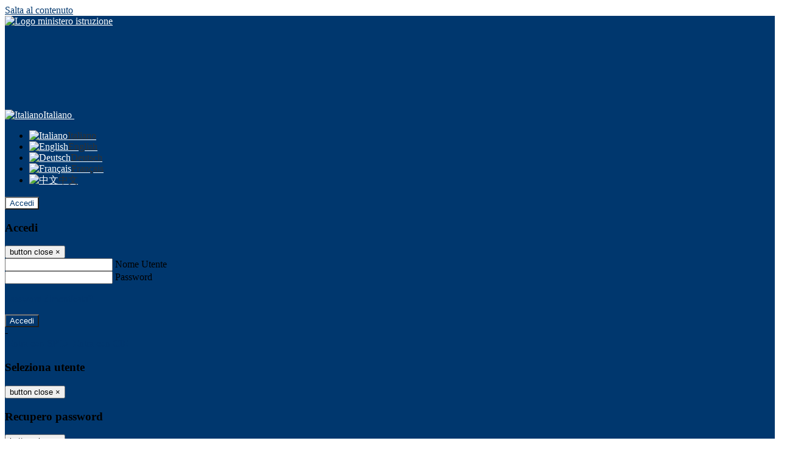

--- FILE ---
content_type: text/html; charset=UTF-8
request_url: https://www.istitutoalberini.edu.it/
body_size: 16093
content:

<!DOCTYPE html>
<html lang="it">
<head>
<title>Istituto Professionale di Stato per i Servizi per l&#039;Enogastronomia e l&#039;Ospitalità Alberghiera &quot;Massimo Alberini&quot;</title>
<meta http-equiv="Content-Type" content="text/html; charset=UTF-8">
<meta name="viewport" content="width=device-width, initial-scale=1, shrink-to-fit=no">
<meta name="title" content="Istituto Professionale di Stato per i Servizi per l&#039;Enogastronomia e l&#039;Ospitalità Alberghiera &quot;Massimo Alberini&quot;">
<meta name="description" content="Sito web istituzionale Istituto Professionale di Stato per i Servizi per l&#039;Enogastronomia e l&#039;Ospitalità Alberghiera &quot;Massimo Alberini&quot; - Via Franchini, 1 - 31020 Lancenigo di Villorba (TV)">
<meta name="keywords" content="">
<meta name="pvw-sede_codice" content="TVIP0017">
<meta name="category" content="Education">



<link rel="icon" href="https://scaling.spaggiari.eu/TVIP0017/favicon/5545.png&amp;rs=%2FtccTw2MgxYfdxRYmYOB6AaWDwig7Mjl0zrQBslusFLrgln8v1dFB63p5qTp4dENr3DeAajXnV%2F15HyhNhRR%2FG8iNdqZaJxyUtaPePHkjhBWQioJKGUGZCYSU7n9vRa%2FmjC9hNCI%2BhCFdoBQkMOnT4UzIQUf8IQ%2B8Qm0waioy5M%3D">
<link rel="apple-touch-icon" href="https://scaling.spaggiari.eu/TVIP0017/favicon/5545.png&amp;rs=%2FtccTw2MgxYfdxRYmYOB6AaWDwig7Mjl0zrQBslusFLrgln8v1dFB63p5qTp4dENr3DeAajXnV%2F15HyhNhRR%2FG8iNdqZaJxyUtaPePHkjhBWQioJKGUGZCYSU7n9vRa%2FmjC9hNCI%2BhCFdoBQkMOnT4UzIQUf8IQ%2B8Qm0waioy5M%3D">

<link rel="stylesheet" href="/pvw2/css/bootstrap-italia.min.css?v=20260122">
<link rel="stylesheet" href="/pvw2/css/font-awesome.css?v=20260122">
<link rel="stylesheet" href="/pvw2/css/xfonts.css?v=20260122">
<link rel="stylesheet" href="/pvw2/css/common.css?v=20260122">
<link rel="stylesheet" href="/pvw2/css/spid.css?v=20260122">
<link rel="stylesheet" href="/commons/lib/jsx/jQuery/plugins/realperson/jquery.realperson.css?v=20260122">

<style>
body
{
font-family: 'Titillium Web';
background-color: #FFFFFF;
}



a, a:hover
{
color: #00376E;
}

.form-check [type="checkbox"]:checked + label::after
{
border-color: #333;
background-color: #333;
color: #fff;
}

.login_bg
{
background-color: #00376E;
}

.login_text, .login_text:hover
{
color: #FFFFFF;
}

.logo_bg
{
background-color: #FFFFFF;
}

.logo_text, .logo_text:hover
{
color: #00376E;
}

.menu_bg
{
background-color: #FFC800;
}

.menu_text, .menu_text:hover
{
color: #000000;
}

.footer_bg
{
background-color: #00376E;
}

.footer_text, .footer_text:hover
{
color: #FFFFFF;
}

.primario_text, .primario_text:hover
{
color: #00376E;
}

.secondario_text, .secondario_text:hover
{
color: #333333;
}


/*===================================================*/
/* Personalizzazione Sfondo Testata / Menù / Footer */
/*=================================================*/

.it-header-wrapper .it-header-slim-wrapper {
background: #00376E;
}

.it-header-slim-wrapper .it-header-slim-wrapper-content a {
color: #FFFFFF;
}

.it-header-slim-wrapper .it-header-slim-wrapper-content .modal a {
color: #00376E;
}

.it-header-slim-wrapper .it-header-slim-wrapper-content a .icon {
fill: #FFFFFF;
}

.it-header-wrapper .it-header-center-wrapper {
background-color: #FFFFFF!important;
}

.it-header-center-wrapper .it-header-center-content-wrapper .it-brand-wrapper a {
color: #00376E;
}

.it-header-wrapper .it-header-navbar-wrapper {
background: #FFC800;
}

.navbar .navbar-collapsable .navbar-nav li a.nav-link {
color: #000000;
}

.navbar .navbar-collapsable .navbar-nav li a.nav-link.dropdown-toggle svg {
fill: #000000;
}

.it-header-wrapper .it-header-navbar-wrapper .custom-navbar-toggler svg
{
fill: #FFFFFF;
}



/*==========================================*/
/* Sezione Footer */
/*==========================================*/

.it-footer .it-footer-main {
background-color: #00376E;
}

.it-footer-main
{
font-family: "Titillium Web"!important;
color: #FFFFFF;
}

.it-footer-main h3{
color: #FFFFFF;
}

.it-footer-main a{
color: #FFFFFF;
}


/*==========================================*/
/* Login / Social */
/*==========================================*/

.it-header-slim-wrapper .it-header-slim-wrapper-content .header-slim-right-zone .it-access-top-wrapper button {
background: #FFFFFF;
color: #00376E;
}

.it-header-slim-wrapper .it-header-slim-wrapper-content .header-slim-right-zone .it-access-top-wrapper input {
background: #FFFFFF;
color: #00376E;
}

.it-header-slim-wrapper .it-header-slim-wrapper-content .header-slim-right-zone .it-access-top-wrapper button:hover {
background: #FFFFFF;
}

.it-header-slim-wrapper .it-header-slim-wrapper-content .header-slim-right-zone .link-list-wrapper ul li a span {
color: #333;
}

.it-nav-wrapper .it-header-center-wrapper .it-header-center-content-wrapper .it-right-zone {
color: #00376E;
}

.it-nav-wrapper .it-header-center-wrapper .it-header-center-content-wrapper .it-right-zone .it-socials ul .icon {
fill: #00376E;
}

.it-nav-wrapper .it-header-center-wrapper .it-header-center-content-wrapper .it-right-zone .it-socials ul li a:hover .icon {
fill: #00376E;
}

img.avatar-profile {
border: 2px solid #FFFFFF;
}

/*==========================================*/
/* Login Modal Form */
/*==========================================*/

.modal-dialog .modal-content .md-form label.active {
color: #00376E;
}

.modal-dialog .modal-content .btn.color-box {
color: #FFFFFF;
}

.modal-dialog .modal-content .color-box {
background: #00376E!important;
}

.modal-dialog .modal-content .btn .fab {
color: #00376E!important;
}


/*==========================================*/
/* Logo - Intestazione*/
/*==========================================*/
.it-brand-wrapper .testo_t1, .it-brand-wrapper .testo_t2, .it-brand-wrapper .testo_t3
{
font-family: 'Titillium Web';
color: #00376E;
}


/*==========================================*/
/* Menu di navigazione*/
/*==========================================*/

.it-header-navbar-wrapper .link-list-wrapper ul li a span {
color: #333333!important;
}

.it-header-navbar-wrapper .link-list-wrapper ul li a:hover span {
color: #333333!important;
}

.it-header-wrapper .it-nav-wrapper .it-header-navbar-wrapper.sticky
{
background-color: #FFC800;
}

.navbar .dropdown-menu
{
background-color: #FFFFFF;
}

.navbar .dropdown-menu::before {
background-color: #FFFFFF;
}


/*==========================================*/
/* Sezione News */
/*==========================================*/

.sezione-notizie .card .card-body h3.card-title {
color: #00376E;
}

.sezione-notizie a.read-more {
color: #333333;
}

.sezione-notizie .card .card-body h3 a {
color: #00376E;
}

.sezione-notizie .card .card-body h3 a:hover {
color: #00376E;
}

.sezione-notizie .card .card-body p {
font-family: "Titillium Web";
}

.sezione-notizie .card .card-body p {
color: #333333;
}

.sezione-notizie .card:hover
{
outline: 3px solid #00376E;
}


/*==========================================*/
/* Sezione news a scorrimento */
/*==========================================*/

.sezione-scorrimento .card .card-body h3 a
{
color: #00376E;
}


/*==========================================*/
/* Widgets */
/*==========================================*/

#amministrativo .sezione-ammin:hover
{
outline: 3px solid #00376E;
}

.sezione-widgets .widget:hover, .sezione-widgets .widget-servizi:hover
{
outline: 3px solid #00376E;
}


/*==========================================*/
/* Eventi */
/*==========================================*/

.planning-calendar {
font-family: "Titillium Web";
}

.planning-day-listed:focus {
background-color: #FFFFFF;
}

.planning-day.planning-day-today {
background-color: #FFFFFF;
}

.latest-news-feed .latest-news-feed-header{
background-color: #00376E;
color: #FFFFFF;
}

.latest-news-feed .latest-news-feed-body h3 a,
.latest-news-feed .latest-news-feed-body h3 a:hover{
color: #00376E;
font-family: "Titillium Web";
}

.planning-day.planning-day-today .planning-day-num
{
color: #00376E;
}

.planning-day.planning-day-listed.focus--mouse .planning-day-num
{
color: #00376E;
}

.planning-day.planning-day-listed:focus .planning-day-num
{
color: #00376E;
}

/*==========================================*/
/* Back to top */
/*==========================================*/

.back-to-top, .back-to-top:hover {
background: #FFFFFF;
}

.icon-light {
fill: #00376E !important;
}

/*==========================================*/
/* Breadcrumb & Bottone Scarica Visualizza */
/*==========================================*/

.breadcrumb-container .breadcrumb .breadcrumb-item.active a {
color: #00376E;
}

.breadcrumb-container .breadcrumb .breadcrumb-item a {
color: #333;
}


.btn-warning {
color: #fff!important;
background-color: #00376E;
border-color: #00376E;
}

.btn-warning:hover {
color: #fff!important;
background-color: #3f3e3e;
border-color: #3f3e3e;
}

/*==========================================*/
/* Pagina Semplice */
/*==========================================*/

.contenuto-sito h1
{
color: #00376E;
}

.contenuto-sito p a {
color: #00376E;
}

/*==========================================*/
/* Gruppo di Pagine */
/*==========================================*/

.contenuto-sito .section-gruppo-pagina .content-index--menu ul.lv1 li.list-element.lv1>.media {
background-color: #00376E;
color: #FFFFFF!important;
border-bottom: 0px;
}

.contenuto-sito .section-gruppo-pagina .content-index--menu ul.lv1 li.list-element.lv1>.media a {
color: #FFFFFF!important;
border-bottom: 0px;
}


/*==========================================*/
/* Panoramica */
/*==========================================*/

.contenuto-sito.contenuto-panoramica .section_title
{
background: #FFC800;
}

.contenuto-sito.contenuto-panoramica h1, .contenuto-sito.contenuto-panoramica p
{
color: #000000;
}


/*==========================================*/
/* Schede / Servizi */
/*==========================================*/

.contenuto-schede-index .section_title
{
background: #FFC800;
}

.contenuto-schede-index .section_title h1, .contenuto-schede-index .section_title p
{
color: #000000;
}


/*==========================================*/
/* News */
/*==========================================*/
.contenuto-sito .pagina .card.card-big .flag-icon{
background: #00376E;
}

.contenuto-sito .pagina .card.border-left-card {
border-left: 5px solid #00376E;
}

.contenuto-sito .pagina .card.card-big .card-body p{
font-family: "Titillium Web",Geneva,Tahoma,sans-serif;
}


/*==========================================*/
/* Amministrazione / Albo */
/*==========================================*/

.amministrazione-trasparente .indice .categorie li.categorie-item.titolo_trasparenza {
background-color: #00376E!important;
}

.amministrazione-trasparente .indice .categorie li.categorie-item.titolo_trasparenza label{
color: #FFFFFF!important;
}

.amministrazione-trasparente .indice .categorie li.categorie-item.oggetto_trasparenza a{
color: #00376E;
}

.badge-light{
color: #FFFFFF;
background-color: #00376E;
}

/* Colonna DX*/

.amministrazione-trasparente .trasparenza-content .tabella-ricerca .search-table2 button{
border: 1px solid #ddd;
background: #fff;
}

.amministrazione-trasparente .trasparenza-content #box-search {
border: 1px solid #ddd;
background: #fff;
}

.amministrazione-trasparente .trasparenza-content #box-categoria {
border: 1px solid #ddd;
background: #fff;
}

.amministrazione-trasparente .trasparenza-content #box-search .form_sez_trasparenza {
color: #767676!important;
}

.amministrazione-trasparente .trasparenza-content #box-categoria .select_trasparenza {
color: #333333;
}


/*==========================================*/
/* Pagina Speciale 1 */
/*==========================================*/

.tabella-standard #testata-tabella, .tabella-standard2 #testata-tabella
{
background:#00376E;
color:#FFFFFF;
}

table .odd{
background:#f9f9f9;
}
table .even{
background:#eee;
}

.tabella #testata-tabella{
background:#00376E;
color:white;
}

.tabella td, .tabella th{
border: 1px solid #fff;
}

span.orari-precise {
color: #333;
}

span.docente-attivo {
color: #333;
}

#serbatoio-pon #testata-serbatoio {
background:#00376E;
color:white;
}

#serbatoio-pon td, #serbatoio-pon th{
border: 1px solid #ccc;
}

/*==========================================*/
/* Pagina Speciale 2: Galleria Video; */
/*==========================================*/

.contenuto-sito .boxvideo {
background-color: #eee;
}

.contenuto-sito .box-video{
background: #fff;
box-shadow: 0 1px 1px rgba(0, 0, 0, 0.15);
}

.video-card-slide .it-video-card-slide {
border: 1px solid #e3e4e6;
}

.video-card-slide .it-video-card-slide .owl-nav button{
background-color: #00376E;
color: #fff;
}

.video-card-slide .it-video-card-slide .owl-dots .owl-dot {
background: #00376E;
}

/*==========================================*/
/* Pagina Speciale 3: Contatti */
/*==========================================*/

.sezione-contatti {
border: 1px solid #e3e3e3;
background-color: #f5f5f5;
}

.sezione-contatti .contact-dati .unico-info p{
color: #00376E;
}

.sezione-contatti .contact-dati .unico-info a{
color: #000;
}

.sezione-contatti .card:after {
background-color: #fff;
}

.sezione-contatti .title-contact h3 {
color: #00376E;
}

.sezione-contatti .form-group .input-group-text {
color: #495057;
background-color: #e9ecef;
border: 1px solid #ced4da;
border-radius: .25rem;
}

.sezione-contatti .form-group .input-group input {
border-top: 1px solid #f5f5f5;
}

.sezione-contatti .card-body .send-button .btn-rounded {
color: #333333;
background-color: #FFFFFF;
}

/* ---------------------------*/

.sezione-informazione-scuola {
border: 1px solid #e3e3e3;
background-color: #f5f5f5;
}

.sezione-informazione-scuola #tabelle-orari {
background-color: #fff;
}

.sezione-informazione-scuola #tabelle-orari td {
border: 1px solid#ccc;
}

.sezione-informazione-scuola .nota-bene a {
color: #00376E;
}


/*==========================================*/
/* Varie */
/*==========================================*/

.rssmaintitle
{
background-color: #00376E;
color: #FFFFFF;
}

.rsstitle
{
color: #00376E;
}

.rsstext
{
color: #333333;
}

:focus:not(.focus--mouse):not([data-focus-mouse="true"]) {
border-color: #00376E !important;
box-shadow: 0 0 0 2px #00376E !important;
outline: 0 !important;
}


/*==========================================*/
/* MEDIA QUERIES */
/*==========================================*/

@media (max-width: 1200px) and (min-width: 992px){

}

@media (max-width: 991px) and (min-width: 768px){
.it-header-wrapper .it-header-navbar-wrapper {
background: none;
color: #FFFFFF;
}

img.avatar-profile {
border: 2px solid #FFFFFF;
}

.navbar .navbar-collapsable .menu-wrapper {
background-color: #FFC800;
}

.navbar .navbar-collapsable .navbar-nav li a.nav-link {
color: #000000;
}

.it-header-navbar-wrapper .link-list-wrapper ul li h3 {
color: #000000;
}

.navbar .navbar-collapsable .navbar-nav li a.nav-link.dropdown-toggle svg {
fill: #000000;
}

.it-header-navbar-wrapper .link-list-wrapper ul li a span {
color: #333333!important;
}

.it-header-navbar-wrapper .link-list-wrapper ul li a:hover span {
color: #333333!important;
}

.amministrazione-trasparente .trasparenza-content #box-categoria .select_trasparenza {
color: #333333;
}
}

@media (max-width: 767px) and (min-width: 408px){
}

@media (max-width: 767px){
.it-header-wrapper .it-header-navbar-wrapper {
background: none;
color: #FFFFFF;
}

img.avatar-profile {
border: 2px solid #FFFFFF;
}

.navbar .navbar-collapsable .menu-wrapper {
background-color: #FFC800;
}

.navbar .navbar-collapsable .navbar-nav li a.nav-link {
color: #000000;
}


.it-header-navbar-wrapper .link-list-wrapper ul li h3 {
color: #000000;
}

.navbar .navbar-collapsable .navbar-nav li a.nav-link.dropdown-toggle svg {
fill: #000000;
}

.it-header-navbar-wrapper .link-list-wrapper ul li a span {
color: #333333!important;
}

.it-header-navbar-wrapper .link-list-wrapper ul li a:hover span {
color: #333333!important;
}

.video-card-slide .it-video-card-slide {
border: 1px solid #e3e4e6;
}
}
</style>




<link rel="stylesheet" href="/pvw2/css/schoolplanner.css?v=20260122" media="screen">
<link rel="stylesheet" href="/pvw2/css/fullcalendar.css?v=20260122" media="screen">
<link rel="stylesheet" href="/pvw2/css/aos.css?v=20260122" media="screen">
<link rel="stylesheet" href="/pvw2/css/vendor/splide-core.min.css?v=20260122" media="screen">





<!-- matomo:na -->

</head>


<body>
<a class="skip-link screen-reader-text" href="#maincontent">Salta al contenuto</a>
<header class="it-header-wrapper">
<div class="it-header-slim-wrapper">
<div class="container">
<div class="row">
<div class="col-12">
<div class="it-header-slim-wrapper-content">
<div class="nav-mobile">

<a href="https://www.miur.gov.it/" target="_blank" title="Link ministero istruzione"><img src="/pvw2/img/logo-ministero.png" class="img-ministero" alt="Logo ministero istruzione"></a>


</div>
<!-- Sezione Autenticazione / Scelta Lingua -->
<div class="header-slim-right-zone">
<!-- multilang space -->

<div class="nav-item dropdown">
<a class="nav-link dropdown-toggle" href="#" data-toggle="dropdown" aria-expanded="false">
<img src="/pvw2/img/langs/it.png" alt="Italiano" class="lang-icon"><span class="d-none d-md-block ml-1" aria-hidden="true">Italiano</span>
<svg class="icon d-none d-lg-block">
<use xlink:href="/pvw2/img/sprite.svg#it-expand"></use>
</svg>
</a>
<div class="dropdown-menu">
<div class="row">
<div class="col-12">
<div class="link-list-wrapper">
<ul class="link-list">

<li>
<a class="list-item language_select active" href="#" data-lang="it">
<img src="/pvw2/img/langs/it.png" alt="Italiano" class="lang-icon"><span class="ml-1" aria-hidden="true">Italiano</span>
</a>
</li>


<li>
<a class="list-item language_select " href="#" data-lang="en">
<img src="/pvw2/img/langs/en.png" alt="English" class="lang-icon"><span class="ml-1" aria-hidden="true">English</span>
</a>
</li>


<li>
<a class="list-item language_select " href="#" data-lang="de">
<img src="/pvw2/img/langs/de.png" alt="Deutsch" class="lang-icon"><span class="ml-1" aria-hidden="true">Deutsch</span>
</a>
</li>


<li>
<a class="list-item language_select " href="#" data-lang="fr">
<img src="/pvw2/img/langs/fr.png" alt="Français" class="lang-icon"><span class="ml-1" aria-hidden="true">Français</span>
</a>
</li>


<li>
<a class="list-item language_select " href="#" data-lang="zh">
<img src="/pvw2/img/langs/zh.png" alt="中文" class="lang-icon"><span class="ml-1" aria-hidden="true">中文</span>
</a>
</li>


</ul>
</div>
</div>
</div>
</div>
</div>


<div class="it-access-top-wrapper">

<button class="btn btn-primary btn-sm" data-toggle="modal" data-target="#LoginModalForm"><i aria-hidden="true" class="fa fa-user-circle"></i> Accedi</button>


</div>
</div>

<!-- Modal cerca -->

<div class="modal fade" id="searchModal" tabindex="-1" role="dialog" aria-labelledby="searchModalTitle" style="display: none;" aria-hidden="true">
<div class="modal-dialog" role="document">
<div class="modal-content">
<form role="search" action="/cerca">
<div class="modal-header-fullsrc">
<div class="container">
<div class="row">
<div class="col-11">
<h2 class="modal-title" id="searchModalTitle">
Cerca
</h2>
</div>
<div class="col-1 pt-xl-3 pt-2">
<button type="button" class="close" data-dismiss="modal" aria-label="Chiudi ricerca" aria-hidden="false">
<svg class="icon">
<use xlink:href="/pvw2/img/sprite.svg#it-close-big"></use>
</svg>
</button>
</div>
</div>
</div>
</div>
<div class="modal-body-search">
<div class="container">
<div class="row" aria-hidden="false">
<div class="col-lg-12 col-md-12 col-sm-12">
<div class="form-group">
<div class="input-group">
<label for="cerca-txt" class="sr-only active">Cerca</label>
<input type="hidden" name="tipo" value="cerca">
<input type="text" name="cerca_sito" class="form-control" id="cerca-txt" placeholder="Cerca nel sito" data-element="search-modal-input">
<div class="input-group-append">
<button type="submit" class="btn btn-secondary mt-2" data-element="search-submit">Cerca</button>
</div>
</div>
</div>
</div>
</div>
<div class="row">
<div class="col-12">

<fieldset class="mb-3">
<legend>Filtra per argomento</legend>

<a href="/cerca?tag=erasmus"><span class="badge badge-outline-primary rounded-pill p-2 mb-2">Erasmus</span></a>


<a href="/cerca?tag=offerta formativa"><span class="badge badge-outline-primary rounded-pill p-2 mb-2">Offerta formativa</span></a>


<a href="/cerca?tag=presidenza"><span class="badge badge-outline-primary rounded-pill p-2 mb-2">Presidenza</span></a>


<a href="/cerca?tag=scuola secondaria"><span class="badge badge-outline-primary rounded-pill p-2 mb-2">Scuola secondaria</span></a>


</fieldset>


</div>
</div>
</div>
</div>
</form>
</div>
</div>
</div>


<!-- /Modal cerca -->

<!-- Modal Login -->
<div class="modal fade" id="LoginModalForm" tabindex="-1" role="dialog" aria-labelledby="myModalLabel" aria-hidden="true">
<div class="modal-dialog" role="document">
<div class="modal-content login-form">
<div class="modal-testata text-center">
<h3 class="modal-title w-100 dark-grey-text font-weight-bold my-3" id="myModalLabel"><strong>Accedi</strong></h3>
<button type="button" class="close" data-dismiss="modal" aria-label="Close"><span class="sr-only">button close</span>
<span aria-hidden="true">&times;</span>
</button>
</div>
<div class="modal-body mx-4">
<div class="md-form mb-5">
<input type="email" id="accedi-mail" class="form-control validate">
<label data-error="wrong" data-success="right" for="accedi-mail">Nome Utente</label>
</div>
<div class="md-form pb-3">
<input type="password" id="accedi-pwd" class="form-control validate">
<label data-error="wrong" data-success="right" for="accedi-pwd">Password</label>
<p class="font-small color-text d-flex justify-content-end"><a href="#" class="color-text ml-1 pwd-reset">Password dimenticata?</a></p>
</div>
<div class="md-form pb-1">
<div class="alert alert-danger accedi-error d-none" role="alert">

</div>
</div>
<div class="text-center mb-3">
<input type="button" value="Accedi" class="btn color-box btn-block btn-rounded z-depth-1a btn-accedi"/>
</div>
<div class="text-center mb-3">
-
</div>
<div class="text-center mb-3">
<a href="#" class="spid_btn italia-it-button italia-it-button-size-m button-spid" aria-haspopup="true" aria-expanded="false"
onclick="window.location.href='https://web.spaggiari.eu/home/app/default/loginsp.php?act=spidLoginPV&custcode=TVIP0017&fin=https%3A%2F%2Fwww.istitutoalberini.edu.it%2Fpvw2%2Fapp%2Fdefault%2Fpvwauthspid.php%3Fact%3DloginSPID%26rel%3DaHR0cHM6Ly93d3cuaXN0aXR1dG9hbGJlcmluaS5lZHUuaXQv'">
<span class="italia-it-button-icon">
<img src="/home/img/spid_btn/spid-ico-circle-bb.svg" onerror="this.src='/home/img/spid_btn/spid-ico-circle-bb.png'; this.onerror=null;" alt="" />
</span>
<span class="italia-it-button-text">Entra con SPID</span>
</a>
<a href="#" class="spid_btn italia-it-button italia-it-button-size-m button-spid" aria-haspopup="true" aria-expanded="false"
onclick="window.location.href='https://web.spaggiari.eu/home/app/default/loginsp.php?act=spidLoginPV&custcode=TVIP0017&fin=https%3A%2F%2Fwww.istitutoalberini.edu.it%2Fpvw2%2Fapp%2Fdefault%2Fpvwauthspid.php%3Fact%3DloginSPID%26rel%3DaHR0cHM6Ly93d3cuaXN0aXR1dG9hbGJlcmluaS5lZHUuaXQv'">
<span class="italia-it-button-icon">
<img src="/home/img/cie-graphics-master/SVG/Logo_CIE_ID.svg" onerror="this.src='/home/img/cie-graphics-master/PNG/entra con cie.png'; this.onerror=null;" alt="" />
</span>
<span class="italia-it-button-text">Entra con CIE</span>
</a>
</div>
</div>
</div>
</div>
</div>
<!-- /Modal Login -->

<!-- Modal selezione utente -->
<div class="modal fade" id="UserSelectModalForm" tabindex="-1" role="dialog" aria-labelledby="myModalLabel2" aria-hidden="true">
<div class="modal-dialog" role="document">
<div class="modal-content login-form">
<div class="modal-testata text-center">
<h3 class="modal-title w-100 dark-grey-text font-weight-bold my-3" id="myModalLabel2"><strong>Seleziona utente</strong></h3>
<button type="button" class="close" data-dismiss="modal" aria-label="Close"><span class="sr-only">button close</span>
<span aria-hidden="true">&times;</span>
</button>
</div>
<div class="modal-body mx-4">

</div>
</div>
</div>
</div>
<!-- /Modal selezione utente -->

<!-- Modal pwd dimenticata -->
<div class="modal fade" id="ForgotPwdModalForm" tabindex="-1" role="dialog" aria-labelledby="myModalLabel3" aria-hidden="true">
<div class="modal-dialog" role="document">
<div class="modal-content login-form">
<div class="modal-testata text-center">
<h3 class="modal-title w-100 dark-grey-text font-weight-bold my-3" id="myModalLabel3"><strong>Recupero password</strong></h3>
<button type="button" class="close" data-dismiss="modal" aria-label="Close"><span class="sr-only">button close</span>
<span aria-hidden="true">&times;</span>
</button>
</div>
<div class="modal-body mx-4">
<form id="pvw-reminder-form">
<div class="md-form pb-3">
<input type="email" id="forgot-mail" name="eml" class="form-control validate">
<label data-error="wrong" data-success="right" for="forgot-mail">E-mail</label>
<small>Verrà inviato un messaggio all'indirizzo indicato con le istruzioni necessarie.</small><br><br>
<small>Non hai una e-mail associata al nome utente? Effettua il reset della password tramite la
<a href="https://web.spaggiari.eu" target="_blank">Login Spaggiari</a></small>
</div>
<div class="md-form pb-1">
<input type="text" name="captcha" class="captcha" placeholder="Codice di controllo">
</div>
<div class="md-form pb-1">
<div class="alert alert-success reset-success d-none" role="alert">
E-mail inviata, si prega di controllare la casella di posta elettronica!
</div>
</div>
<div class="md-form pb-1">
<div class="alert alert-danger reset-error d-none" role="alert">

</div>
</div>
<div class="text-center mb-3">
<input type="hidden" value="akRSPWRQ" name="a">
<input type="button" value="Invia" class="btn color-box btn-block btn-rounded z-depth-1a btn-reminder"/>
</div>
</form>
</div>
</div>
</div>
</div>
<!-- /Modal pwd dimenticata -->

<!-- Modal vari -->
<div class="modal fade" tabindex="-1" role="dialog" id="error-modal" data-backdrop="static" data-keyboard="false">
<div class="modal-dialog modal-dialog-centered" role="document">
<div class="modal-content">
<div class="modal-header">
<span class="modal-title"><strong>Errore</strong></span>
</div>
<div class="modal-body">
<div class="row">
<div class="col-12 text-center mt-1">
<i aria-hidden="true" class="fas fa-times-circle error-modal-icon"></i>
<p class="error-modal-text text-center mt-2 mb-0"></p>
</div>
</div>
</div>
<div class="modal-footer">
<button type="button" class="btn btn-secondary btn-azione" data-dismiss="modal">Chiudi</button>
</div>
</div>
</div>
</div>
<div class="modal fade" tabindex="-1" role="dialog" id="ok-modal" data-backdrop="static" data-keyboard="false">
<div class="modal-dialog modal-dialog-centered" role="document">
<div class="modal-content">
<div class="modal-header">
<span class="modal-title"><strong>Successo</strong></span>
</div>
<div class="modal-body">
<div class="row">
<div class="col-12 text-center mt-1">
<i aria-hidden="true" class="fas fa-check-circle ok-modal-icon"></i>
<p class="ok-modal-text text-center mt-2 mb-0"></p>
</div>
</div>
</div>
<div class="modal-footer">
<button type="button" class="btn btn-secondary btn-azione" data-dismiss="modal">Chiudi</button>
</div>
</div>
</div>
</div>
<div class="modal fade" tabindex="-1" role="dialog" id="info-modal" data-backdrop="static" data-keyboard="false">
<div class="modal-dialog modal-dialog-centered" role="document">
<div class="modal-content">
<div class="modal-header">
<span class="modal-title"><strong>Informazione</strong></span>
</div>
<div class="modal-body">
<div class="row">
<div class="col-12 text-center mt-1">
<i aria-hidden="true" class="fas fa-info-circle info-modal-icon"></i>
<p class="info-modal-text text-center mt-2 mb-0"></p>
</div>
</div>
</div>
<div class="modal-footer">
<button type="button" class="btn btn-secondary btn-azione" data-dismiss="modal">Chiudi</button>
</div>
</div>
</div>
</div>
<div class="modal fade" tabindex="-1" role="dialog" id="loading-modal" data-backdrop="static" data-keyboard="false">
<div class="modal-dialog modal-dialog-centered" role="document">
<div class="modal-content">
<div class="modal-header">
<span class="modal-title" style="font-weight:bold">Attendere...</span>
</div>
<div class="modal-body">
<div class="row">
<div class="col-12 text-center py-5 px-5">
<div class="d-flex justify-content-center">
<div class="spinner-border" role="status"></div>
</div>
Attendere il completamento dell'operazione...
</div>
</div>
</div>
</div>
</div>
</div>
<div class="modal fade" id="sp-event-modal" tabindex="-1" role="dialog" aria-hidden="true">
<div class="modal-dialog modal-xl" role="document">
<div class="modal-content">
<div class="modal-body mx-4">

</div>
<div class="modal-footer">
<div class="btn-modal-fixed-top-right">
<button type="button" class="btn btn-outline-secondary btn-modal-close" data-dismiss="modal" data-tooltip="tooltip" title="Chiudi">
<span class="sr-only">Chiudi</span>
<svg class="icon">
<use xlink:href="/pvw2/img/sprite.svg#it-close-big"></use>
</svg>
</button>
</div>
</div>
</div>
</div>
</div>
<div class="modal fade" id="content-modal" tabindex="-1" role="dialog" aria-hidden="true">
<div class="modal-dialog modal-xl" role="document">
<div class="modal-content">
<div class="modal-body">

</div>
<div class="modal-footer">
<div class="btn-modal-fixed-top-right">
<button type="button" class="btn btn-outline-secondary btn-modal-close" data-dismiss="modal" data-tooltip="tooltip" title="Chiudi">
<span class="sr-only">Chiudi</span>
<svg class="icon">
<use xlink:href="/pvw2/img/sprite.svg#it-close-big"></use>
</svg>
</button>
</div>
</div>
</div>
</div>
</div>
<!-- /Modal vari -->
</div>
</div>
</div>
</div>
</div>
<div class="it-nav-wrapper">
<div class="it-header-center-wrapper">
<div class="container">
<div class="row">
<div class="col-12">
<div class="it-header-center-content-wrapper">
<div class="it-brand-wrapper">
<a href="/" title="Torna alla homepage">

<h1>
<span class="media">
<img class="align-self-center logo_scuola" src="https://scaling.spaggiari.eu/TVIP0017/logo/5545.png&amp;rs=%2FtccTw2MgxYfdxRYmYOB6HjkoZcUOGTiYi6QRxuVV5sOGTp63rmnr%2BRTYVh7%2BFO%2FGwXtspJHA9p4BXfBXCcE%2BNfMTv1f63V8Ma7anOoEpmr1vY686jQADlCXWoD41fhLPKDeb5KzEXlN3xj5VLED2HK76ruGkCrzhAMWUaH%2BXdg%3D" alt="Istituto Professionale di Stato per i Servizi per l&#039;Enogastronomia e l&#039;Ospitalità Alberghiera &quot;Massimo Alberini&quot;">

<span class="media-body ml-2 text-truncate">
<span class="testo_t1">Istituto Professionale di Stato &nbsp;</span>
<span class="testo_t2">per i Servizi per l&#039;Enogastronomia e l&#039;Ospitalità Alberghiera&nbsp;</span>
<span class="testo_t3">&nbsp;</span>
</span>


</span>
</h1>


</a>
</div>
<div class="it-right-zone">
<div class="it-search-wrapper">
<div class="hidden-xs search" style="float:right;">
<div class="pull-right">
<span class="input-group-btn">
<button class="btn-search search-link rounded-icon" type="button" data-toggle="modal" data-target="#searchModal" aria-label="Apri ricerca" data-element="search-modal-button">
<svg class="icon">
<use xlink:href="/pvw2/img/sprite.svg#it-search"></use>
</svg>
</button>
</span>
</div>
</div>
</div>
</div>
</div>
</div>
</div>
</div>
</div>


<div id="navigation-bar" class="it-header-navbar-wrapper">
<div class="container">
<div class="row">
<div class="col-12">
<nav class="navbar navbar-expand-lg has-megamenu" aria-label="Menu principale">
<button class="custom-navbar-toggler" type="button" aria-controls="nav10" aria-expanded="false" aria-label="Toggle navigation" data-target="#nav10">
<svg class="icon">
<use xlink:href="/pvw2/img/sprite.svg#it-burger"></use>
</svg>
</button>
<div class="navbar-collapsable" id="nav10">
<div class="overlay"></div>
<div class="close-div sr-only">
<button class="btn close-menu" type="button"><span class="it-close"></span>close</button>
</div>
<div class="menu-wrapper">
<ul class="navbar-nav" data-element="menu">

<li class="nav-item dropdown">
<a class="nav-link dropdown-toggle" href="#" data-toggle="dropdown" aria-expanded="false">
<span>Scuola</span>
<svg class="icon icon-xs">
<use xlink:href="/pvw2/img/sprite.svg#it-expand"></use>
</svg>
</a>

<div class="dropdown-menu">
<div class="link-list-wrapper">
<ul class="link-list" data-element="school-submenu">

<li class="d-none">
<a class="list-item" href="/panoramica/Scuola" target="_self" data-element="overview">
<span><strong>Panoramica</strong></span>
</a>
</li>


<li>
<a class="list-item" href="/pagine/presentazione-1" target="_self" >
<span>Presentazione</span>
</a>
</li>


<li>
<a class="list-item" href="/pagine/i-luoghi" target="_self" data-element="school-locations">
<span>I luoghi</span>
</a>
</li>


<li>
<a class="list-item" href="/pagine/le-persone" target="_self" >
<span>Le persone</span>
</a>
</li>


<li>
<a class="list-item" href="/pagine/i-numeri-della-scuola" target="_self" >
<span>I numeri della scuola</span>
</a>
</li>


<li>
<a class="list-item" href="/pagine/le-carte-della-scuola" target="_self" >
<span>Le carte della scuola</span>
</a>
</li>


<li>
<a class="list-item" href="/pagine/organizzazione" target="_self" >
<span>Organizzazione</span>
</a>
</li>


<li>
<a class="list-item" href="/pagine/la-storia" target="_self" >
<span>La storia</span>
</a>
</li>


</ul>
</div>
</div>
</li>


<li class="nav-item dropdown">
<a class="nav-link dropdown-toggle" href="#" data-toggle="dropdown" aria-expanded="false">
<span>Servizi</span>
<svg class="icon icon-xs">
<use xlink:href="/pvw2/img/sprite.svg#it-expand"></use>
</svg>
</a>

<div class="dropdown-menu">
<div class="link-list-wrapper">
<ul class="link-list" data-element="services-submenu">

<li class="d-none">
<a class="list-item" href="/panoramica/Servizi" target="_self" data-element="overview">
<span><strong>Panoramica</strong></span>
</a>
</li>


<li>
<a class="list-item" href="/servizi-famiglie" target="_self" data-element="service-type">
<span>Famiglie e studenti</span>
</a>
</li>


<li>
<a class="list-item" href="/servizi-personale" target="_self" data-element="service-type">
<span>Personale scolastico</span>
</a>
</li>


<li>
<a class="list-item" href="/pagine/percorsi-di-studio" target="_self" >
<span>Percorsi di studio</span>
</a>
</li>


<li>
<a class="list-item" href="/openschool" target="_blank" >
<span>Orientamento</span>
</a>
</li>


<li>
<a class="list-item" href="/prenotazioni/" target="_self" >
<span>Prenotazioni</span>
</a>
</li>


<li>
<a class="list-item" href="/pagine/biblioteca-3" target="_self" >
<span>Biblioteca</span>
</a>
</li>


</ul>
</div>
</div>
</li>


<li class="nav-item dropdown">
<a class="nav-link dropdown-toggle" href="#" data-toggle="dropdown" aria-expanded="false">
<span>Novità</span>
<svg class="icon icon-xs">
<use xlink:href="/pvw2/img/sprite.svg#it-expand"></use>
</svg>
</a>

<div class="dropdown-menu">
<div class="link-list-wrapper">
<ul class="link-list" data-element="news-submenu">

<li class="d-none">
<a class="list-item" href="/panoramica/Novit%C3%A0" target="_self" data-element="overview">
<span><strong>Panoramica</strong></span>
</a>
</li>


<li>
<a class="list-item" href="/archivio-news" target="_self" >
<span>Le notizie</span>
</a>
</li>


<li>
<a class="list-item" href="/comunicati" target="_self" >
<span>Le circolari</span>
</a>
</li>


<li>
<a class="list-item" href="/pagine/calendario-eventi" target="_self" >
<span>Calendario eventi</span>
</a>
</li>


<li>
<a class="list-item" href="https://www.istitutoalberini.edu.it/albo-online" target="_self" >
<span>Albo online</span>
</a>
</li>


</ul>
</div>
</div>
</li>


<li class="nav-item dropdown">
<a class="nav-link dropdown-toggle" href="#" data-toggle="dropdown" aria-expanded="false">
<span>Didattica</span>
<svg class="icon icon-xs">
<use xlink:href="/pvw2/img/sprite.svg#it-expand"></use>
</svg>
</a>

<div class="dropdown-menu">
<div class="link-list-wrapper">
<ul class="link-list" data-element="teaching-submenu">

<li class="d-none">
<a class="list-item" href="/panoramica/Didattica" target="_self" data-element="overview">
<span><strong>Panoramica</strong></span>
</a>
</li>


<li>
<a class="list-item" href="/pagine/offerta-formativa" target="_self" >
<span>Offerta formativa</span>
</a>
</li>


<li>
<a class="list-item" href="/pagine/i-progetti-delle-classi" target="_self" >
<span>I progetti delle classi</span>
</a>
</li>


<li>
<a class="list-item" href="/pagine/erasmus" target="_self" >
<span>Erasmus+</span>
</a>
</li>


<li>
<a class="list-item" href="/pagine/pnrr--progetti-didattici" target="_self" >
<span>PNRR - Progetti didattici</span>
</a>
</li>


<li>
<a class="list-item" href="/pagine/le-buone-pratiche" target="_self" >
<span>Le buone pratiche</span>
</a>
</li>


<li>
<a class="list-item" href="/pagine/convegni-dellistituto" target="_self" >
<span>Convegni dell&#039;Istituto</span>
</a>
</li>


<li>
<a class="list-item" href="/pagine/formazioni-aziendali" target="_self" >
<span>Formazioni Aziendali</span>
</a>
</li>


<li>
<a class="list-item" href="/pagine/concorsi" target="_self" >
<span>Concorsi</span>
</a>
</li>


</ul>
</div>
</div>
</li>


<li class="nav-item dropdown">
<a class="nav-link dropdown-toggle" href="#" data-toggle="dropdown" aria-expanded="false">
<span>Amministrazione</span>
<svg class="icon icon-xs">
<use xlink:href="/pvw2/img/sprite.svg#it-expand"></use>
</svg>
</a>

<div class="dropdown-menu">
<div class="link-list-wrapper">
<ul class="link-list" data-element="custom-submenu">

<li>
<a class="list-item" href="https://www.istitutoalberini.edu.it/servizi?id=733&amp;&amp;source=servizi-personale" target="_blank" >
<span>Modulistica</span>
</a>
</li>


<li>
<a class="list-item" href="/pagine/gestione-documenti" target="_self" >
<span>Gestione documenti</span>
</a>
</li>


<li>
<a class="list-item" href="/pagine/assicurazione" target="_self" >
<span>Assicurazione</span>
</a>
</li>


</ul>
</div>
</div>
</li>


<li class="nav-item dropdown">
<a class="nav-link dropdown-toggle" href="#" data-toggle="dropdown" aria-expanded="false">
<span>Docenti</span>
<svg class="icon icon-xs">
<use xlink:href="/pvw2/img/sprite.svg#it-expand"></use>
</svg>
</a>

<div class="dropdown-menu">
<div class="link-list-wrapper">
<ul class="link-list" data-element="custom-submenu">

<li>
<a class="list-item" href="/pagine/corsi-di-formazione" target="_self" >
<span>Corsi di formazione docenti</span>
</a>
</li>


</ul>
</div>
</div>
</li>


</ul>
<div class="it-search-wrapper">
<div class="hidden-desk search" style="float:left;">
<div class="pull-right">
<form class="navbar-right" role="search" action="/cerca">
<div class="input-group search-shadow">
<label for="cerca-mobile" class="sr-only">Campo di ricerca per le pagine del sito</label>
<input type="hidden" name="tipo" value="cerca">
<input id="cerca-mobile" type="text" name="cerca_sito" class="form-control" placeholder="Cerca nel sito">
<span class="input-group-btn">
<button class="btn-search search-link rounded-icon" type="submit">
<svg class="icon">
<use xlink:href="/pvw2/img/sprite.svg#it-search"></use>
</svg>
</button>
</span>
</div>
</form>
</div>
</div>
</div>
</div>
</div>
</nav>
</div>
</div>
</div>
</div>


</div>
</header>


<main class="container pb-4 px-4 " id="maincontent">


<section class="sezione-carosello" aria-label="Carosello">
<div class="row d-none">
<div class="col">
<div class="section_title text-center">
<h2>Carosello</h2>
</div>
</div>
</div>
<div class="row">
<div id="carousel1" class="carousel slide carousel-fade" data-ride="carousel" aria-hidden="true">
<ol class="carousel-indicators ">

<li data-target="#carousel-example" data-slide-to="0" class="active"></li>


<li data-target="#carousel-example" data-slide-to="1" class=""></li>


<li data-target="#carousel-example" data-slide-to="2" class=""></li>


<li data-target="#carousel-example" data-slide-to="3" class=""></li>


<li data-target="#carousel-example" data-slide-to="4" class=""></li>


<li data-target="#carousel-example" data-slide-to="5" class=""></li>


<li data-target="#carousel-example" data-slide-to="6" class=""></li>


<li data-target="#carousel-example" data-slide-to="7" class=""></li>


</ol>
<div class="carousel-inner">

<div class="carousel-item active">
<a href="https://www.istitutoalberini.edu.it/pagine/iscrizioni-per-l-as-2023-24-informazioni-per-i-genitori-degli-studenti-delle-scuole-secondarie-di-primo-grado" target="_blank">
<img src="https://scaling.spaggiari.eu/TVIP0017/carosello/6014.png&amp;rs=%2FtccTw2MgxYfdxRYmYOB6Dr5NBr1fpaT6WNTxe%2FsWXs2htM1BhF%2Fr5nAtRVDWvfToaaRx%2B2JxzErLvPHd3k%2BHVZCH%2FH94jO3WzJ4t9912adlubEDyeKjuNoEf0Q46R4XldLfEeqODaQbhJif24xVbw%3D%3D" alt="iscrizioni1">
<div class="carousel-caption d-none d-md-block">

<p></p>
</div>
</a>
</div>


<div class="carousel-item ">
<a href="https://www.istitutoalberini.edu.it/openschool" target="_blank">
<img src="https://scaling.spaggiari.eu/TVIP0017/carosello/6015.png&amp;rs=%2FtccTw2MgxYfdxRYmYOB6Dr5NBr1fpaT6WNTxe%2FsWXs2htM1BhF%2Fr5nAtRVDWvfToaaRx%2B2JxzErLvPHd3k%2BHVZCH%2FH94jO3WzJ4t9912adlubEDyeKjuNoEf0Q46R4XldLfEeqODaQbhJif24xVbw%3D%3D" alt="mini stage">
<div class="carousel-caption d-none d-md-block">

<p></p>
</div>
</a>
</div>


<div class="carousel-item ">
<a href="/pagine/erasmus" target="_self">
<img src="https://scaling.spaggiari.eu/TVIP0017/carosello/5954.png&amp;rs=%2FtccTw2MgxYfdxRYmYOB6Dr5NBr1fpaT6WNTxe%2FsWXs2htM1BhF%2Fr5nAtRVDWvfToaaRx%2B2JxzErLvPHd3k%2BHVZCH%2FH94jO3WzJ4t9912adlubEDyeKjuNoEf0Q46R4XldLfEeqODaQbhJif24xVbw%3D%3D" alt="erasmus">
<div class="carousel-caption d-none d-md-block">

<p></p>
</div>
</a>
</div>


<div class="carousel-item ">
<a href="/pagine/gara-nazionale-istituti-alberghieri-2025" target="_self">
<img src="https://scaling.spaggiari.eu/TVIP0017/carosello/5879.png&amp;rs=%2FtccTw2MgxYfdxRYmYOB6Dr5NBr1fpaT6WNTxe%2FsWXs2htM1BhF%2Fr5nAtRVDWvfToaaRx%2B2JxzErLvPHd3k%2BHVZCH%2FH94jO3WzJ4t9912adlubEDyeKjuNoEf0Q46R4XldLfEeqODaQbhJif24xVbw%3D%3D" alt="ARTUSI1">
<div class="carousel-caption d-none d-md-block">

<p></p>
</div>
</a>
</div>


<div class="carousel-item ">
<a href="/pagine/irinoxperience-1" target="_self">
<img src="https://scaling.spaggiari.eu/TVIP0017/carosello/5874.png&amp;rs=%2FtccTw2MgxYfdxRYmYOB6Dr5NBr1fpaT6WNTxe%2FsWXs2htM1BhF%2Fr5nAtRVDWvfToaaRx%2B2JxzErLvPHd3k%2BHVZCH%2FH94jO3WzJ4t9912adlubEDyeKjuNoEf0Q46R4XldLfEeqODaQbhJif24xVbw%3D%3D" alt="IrinoXperience1">
<div class="carousel-caption d-none d-md-block">

<p></p>
</div>
</a>
</div>


<div class="carousel-item ">
<a href="https://www.istitutoalberini.edu.it/pagine/gastroerasmus" target="_self">
<img src="https://scaling.spaggiari.eu/TVIP0017/carosello/5864.png&amp;rs=%2FtccTw2MgxYfdxRYmYOB6Dr5NBr1fpaT6WNTxe%2FsWXs2htM1BhF%2Fr5nAtRVDWvfToaaRx%2B2JxzErLvPHd3k%2BHVZCH%2FH94jO3WzJ4t9912adlubEDyeKjuNoEf0Q46R4XldLfEeqODaQbhJif24xVbw%3D%3D" alt="Manavgat">
<div class="carousel-caption d-none d-md-block">

<p></p>
</div>
</a>
</div>


<div class="carousel-item ">
<a href="/pagine/virtual-tour" target="_self">
<img src="https://scaling.spaggiari.eu/TVIP0017/carosello/5815.png&amp;rs=%2FtccTw2MgxYfdxRYmYOB6Dr5NBr1fpaT6WNTxe%2FsWXs2htM1BhF%2Fr5nAtRVDWvfToaaRx%2B2JxzErLvPHd3k%2BHVZCH%2FH94jO3WzJ4t9912adlubEDyeKjuNoEf0Q46R4XldLfEeqODaQbhJif24xVbw%3D%3D" alt="Virtual Tour 1">
<div class="carousel-caption d-none d-md-block">
<h3>Virtual tour</h3>
<p></p>
</div>
</a>
</div>


<div class="carousel-item ">
<a href="https://youtu.be/M59QBdCcJek" target="_blank">
<img src="https://scaling.spaggiari.eu/TVIP0017/carosello/5812.png&amp;rs=%2FtccTw2MgxYfdxRYmYOB6Dr5NBr1fpaT6WNTxe%2FsWXs2htM1BhF%2Fr5nAtRVDWvfToaaRx%2B2JxzErLvPHd3k%2BHVZCH%2FH94jO3WzJ4t9912adlubEDyeKjuNoEf0Q46R4XldLfEeqODaQbhJif24xVbw%3D%3D" alt="Cinema1">
<div class="carousel-caption d-none d-md-block">

<p></p>
</div>
</a>
</div>


</div>
<a class="carousel-control-prev " href="#carousel1" role="button" data-slide="prev">
<svg class="icon"><use xlink:href="/pvw2/img/sprite.svg#it-chevron-left"></use></svg>
<span class="sr-only">Previous</span>
</a>
<a class="carousel-control-next " href="#carousel1" role="button" data-slide="next">
<svg class="icon"><use xlink:href="/pvw2/img/sprite.svg#it-chevron-right"></use></svg>
<span class="sr-only">Next</span>
</a>
</div>
<div class="sr-only">

<a href="https://www.istitutoalberini.edu.it/pagine/iscrizioni-per-l-as-2023-24-informazioni-per-i-genitori-degli-studenti-delle-scuole-secondarie-di-primo-grado" target="_blank">
<h3>
<img src="https://scaling.spaggiari.eu/TVIP0017/carosello/6014.png&amp;rs=%2FtccTw2MgxYfdxRYmYOB6Dr5NBr1fpaT6WNTxe%2FsWXs2htM1BhF%2Fr5nAtRVDWvfToaaRx%2B2JxzErLvPHd3k%2BHVZCH%2FH94jO3WzJ4t9912adlubEDyeKjuNoEf0Q46R4XldLfEeqODaQbhJif24xVbw%3D%3D" alt="iscrizioni1">


</h3>
</a>


<a href="https://www.istitutoalberini.edu.it/openschool" target="_blank">
<h3>
<img src="https://scaling.spaggiari.eu/TVIP0017/carosello/6015.png&amp;rs=%2FtccTw2MgxYfdxRYmYOB6Dr5NBr1fpaT6WNTxe%2FsWXs2htM1BhF%2Fr5nAtRVDWvfToaaRx%2B2JxzErLvPHd3k%2BHVZCH%2FH94jO3WzJ4t9912adlubEDyeKjuNoEf0Q46R4XldLfEeqODaQbhJif24xVbw%3D%3D" alt="mini stage">


</h3>
</a>


<a href="/pagine/erasmus" target="_self">
<h3>
<img src="https://scaling.spaggiari.eu/TVIP0017/carosello/5954.png&amp;rs=%2FtccTw2MgxYfdxRYmYOB6Dr5NBr1fpaT6WNTxe%2FsWXs2htM1BhF%2Fr5nAtRVDWvfToaaRx%2B2JxzErLvPHd3k%2BHVZCH%2FH94jO3WzJ4t9912adlubEDyeKjuNoEf0Q46R4XldLfEeqODaQbhJif24xVbw%3D%3D" alt="erasmus">


</h3>
</a>


<a href="/pagine/gara-nazionale-istituti-alberghieri-2025" target="_self">
<h3>
<img src="https://scaling.spaggiari.eu/TVIP0017/carosello/5879.png&amp;rs=%2FtccTw2MgxYfdxRYmYOB6Dr5NBr1fpaT6WNTxe%2FsWXs2htM1BhF%2Fr5nAtRVDWvfToaaRx%2B2JxzErLvPHd3k%2BHVZCH%2FH94jO3WzJ4t9912adlubEDyeKjuNoEf0Q46R4XldLfEeqODaQbhJif24xVbw%3D%3D" alt="ARTUSI1">


</h3>
</a>


<a href="/pagine/irinoxperience-1" target="_self">
<h3>
<img src="https://scaling.spaggiari.eu/TVIP0017/carosello/5874.png&amp;rs=%2FtccTw2MgxYfdxRYmYOB6Dr5NBr1fpaT6WNTxe%2FsWXs2htM1BhF%2Fr5nAtRVDWvfToaaRx%2B2JxzErLvPHd3k%2BHVZCH%2FH94jO3WzJ4t9912adlubEDyeKjuNoEf0Q46R4XldLfEeqODaQbhJif24xVbw%3D%3D" alt="IrinoXperience1">


</h3>
</a>


<a href="https://www.istitutoalberini.edu.it/pagine/gastroerasmus" target="_self">
<h3>
<img src="https://scaling.spaggiari.eu/TVIP0017/carosello/5864.png&amp;rs=%2FtccTw2MgxYfdxRYmYOB6Dr5NBr1fpaT6WNTxe%2FsWXs2htM1BhF%2Fr5nAtRVDWvfToaaRx%2B2JxzErLvPHd3k%2BHVZCH%2FH94jO3WzJ4t9912adlubEDyeKjuNoEf0Q46R4XldLfEeqODaQbhJif24xVbw%3D%3D" alt="Manavgat">


</h3>
</a>


<a href="/pagine/virtual-tour" target="_self">

<img src="https://scaling.spaggiari.eu/TVIP0017/carosello/5815.png&amp;rs=%2FtccTw2MgxYfdxRYmYOB6Dr5NBr1fpaT6WNTxe%2FsWXs2htM1BhF%2Fr5nAtRVDWvfToaaRx%2B2JxzErLvPHd3k%2BHVZCH%2FH94jO3WzJ4t9912adlubEDyeKjuNoEf0Q46R4XldLfEeqODaQbhJif24xVbw%3D%3D" alt="Virtual Tour 1">
<h3>Virtual tour</h3>


</a>


<a href="https://youtu.be/M59QBdCcJek" target="_blank">
<h3>
<img src="https://scaling.spaggiari.eu/TVIP0017/carosello/5812.png&amp;rs=%2FtccTw2MgxYfdxRYmYOB6Dr5NBr1fpaT6WNTxe%2FsWXs2htM1BhF%2Fr5nAtRVDWvfToaaRx%2B2JxzErLvPHd3k%2BHVZCH%2FH94jO3WzJ4t9912adlubEDyeKjuNoEf0Q46R4XldLfEeqODaQbhJif24xVbw%3D%3D" alt="Cinema1">


</h3>
</a>


</div>
</div>
</section>


<section class="sezione-widgets section-with-bg wow fadeInUp" aria-label="Widget">
<div class="row d-none">
<div class="col">
<div class="section_title text-center">
<h2>Widget</h2>
</div>
</div>
</div>
<div class="row no-gutters widgets-wrap clearfix justify-content-center">

<div class="col-lg-3 col-md-4 col-xs-6">
<div class="widget" data-aos="fade-up">
<a href="https://web.spaggiari.eu/cvv/?custcode=TVIP0017" target="_blank"><img src="https://scaling.spaggiari.eu/TVIP0017/widget/5079.png&amp;rs=%2FtccTw2MgxYfdxRYmYOB6MBuLVa%2BNrJ0P%2FLEiGWNzqTrgln8v1dFB63p5qTp4dENXTp76LtSZtFhBkaNLjgL3fW9jrzqNAAOUJdagPjV%2BEtguqb8xeBxWR5C0Da%2BYyU0SV7D4UBs4UsAzro2Gv8Smw%3D%3D" class="img-fluid" alt=""><span class="sr-only">Widget con link a risorsa</span></a>
</div>
</div>


<div class="col-lg-3 col-md-4 col-xs-6">
<div class="widget" data-aos="fade-up">
<a href="https://www.istitutoalberini-serale.edu.it" target="_blank"><img src="https://scaling.spaggiari.eu/TVIP0017/widget/5481.png&amp;rs=%2FtccTw2MgxYfdxRYmYOB6MBuLVa%2BNrJ0P%2FLEiGWNzqTrgln8v1dFB63p5qTp4dENXTp76LtSZtFhBkaNLjgL3fW9jrzqNAAOUJdagPjV%2BEtguqb8xeBxWR5C0Da%2BYyU0SV7D4UBs4UsAzro2Gv8Smw%3D%3D" class="img-fluid" alt=""><span class="sr-only">Widget con link a risorsa</span></a>
</div>
</div>


<div class="col-lg-3 col-md-4 col-xs-6">
<div class="widget" data-aos="fade-up">
<a href="https://suite.sogiscuola.com/registri/TVRH03000V_s/index.php?gestionale=1" target="_blank"><img src="https://scaling.spaggiari.eu/TVIP0017/widget/5309.png&amp;rs=%2FtccTw2MgxYfdxRYmYOB6MBuLVa%2BNrJ0P%2FLEiGWNzqTrgln8v1dFB63p5qTp4dENXTp76LtSZtFhBkaNLjgL3fW9jrzqNAAOUJdagPjV%2BEtguqb8xeBxWR5C0Da%2BYyU0SV7D4UBs4UsAzro2Gv8Smw%3D%3D" class="img-fluid" alt=""><span class="sr-only">Widget con link a risorsa</span></a>
</div>
</div>


<div class="col-lg-3 col-md-4 col-xs-6">
<div class="widget" data-aos="fade-up">
<a href="https://www.istruzione.it/pagoinrete/" target="_blank"><img src="https://scaling.spaggiari.eu/TVIP0017/widget/5321.png&amp;rs=%2FtccTw2MgxYfdxRYmYOB6MBuLVa%2BNrJ0P%2FLEiGWNzqTrgln8v1dFB63p5qTp4dENXTp76LtSZtFhBkaNLjgL3fW9jrzqNAAOUJdagPjV%2BEtguqb8xeBxWR5C0Da%2BYyU0SV7D4UBs4UsAzro2Gv8Smw%3D%3D" class="img-fluid" alt=""><span class="sr-only">Widget con link a risorsa</span></a>
</div>
</div>


<div class="col-lg-3 col-md-4 col-xs-6">
<div class="widget" data-aos="fade-up">
<a href="/pagine/pnrr---piano-nazionale-di-ripresa-e-resilienza" target="_self"><img src="https://scaling.spaggiari.eu/TVIP0017/widget/5795.png&amp;rs=%2FtccTw2MgxYfdxRYmYOB6MBuLVa%2BNrJ0P%2FLEiGWNzqTrgln8v1dFB63p5qTp4dENXTp76LtSZtFhBkaNLjgL3fW9jrzqNAAOUJdagPjV%2BEtguqb8xeBxWR5C0Da%2BYyU0SV7D4UBs4UsAzro2Gv8Smw%3D%3D" class="img-fluid" alt="PNRR - Futura"><span class="sr-only">Widget con link a risorsa</span></a>
</div>
</div>


<div class="col-lg-3 col-md-4 col-xs-6">
<div class="widget" data-aos="fade-up">
<a href="/pagine/pon" target="_self"><img src="https://scaling.spaggiari.eu/TVIP0017/widget/5095.png&amp;rs=%2FtccTw2MgxYfdxRYmYOB6MBuLVa%2BNrJ0P%2FLEiGWNzqTrgln8v1dFB63p5qTp4dENXTp76LtSZtFhBkaNLjgL3fW9jrzqNAAOUJdagPjV%2BEtguqb8xeBxWR5C0Da%2BYyU0SV7D4UBs4UsAzro2Gv8Smw%3D%3D" class="img-fluid" alt=""><span class="sr-only">Widget con link a risorsa</span></a>
</div>
</div>


<div class="col-lg-3 col-md-4 col-xs-6">
<div class="widget" data-aos="fade-up">
<a href="/pagine/erasmus" target="_self"><img src="https://scaling.spaggiari.eu/TVIP0017/widget/5836.png&amp;rs=%2FtccTw2MgxYfdxRYmYOB6MBuLVa%2BNrJ0P%2FLEiGWNzqTrgln8v1dFB63p5qTp4dENXTp76LtSZtFhBkaNLjgL3fW9jrzqNAAOUJdagPjV%2BEtguqb8xeBxWR5C0Da%2BYyU0SV7D4UBs4UsAzro2Gv8Smw%3D%3D" class="img-fluid" alt="Erasmus+"><span class="sr-only">Widget con link a risorsa</span></a>
</div>
</div>


<div class="col-lg-3 col-md-4 col-xs-6">
<div class="widget" data-aos="fade-up">
<a href="https://web.spaggiari.eu/sdg2/Interpelli/TVIP0017" target="_blank"><img src="https://scaling.spaggiari.eu/TVIP0017/widget/5933.png&amp;rs=%2FtccTw2MgxYfdxRYmYOB6MBuLVa%2BNrJ0P%2FLEiGWNzqTrgln8v1dFB63p5qTp4dENXTp76LtSZtFhBkaNLjgL3fW9jrzqNAAOUJdagPjV%2BEtguqb8xeBxWR5C0Da%2BYyU0SV7D4UBs4UsAzro2Gv8Smw%3D%3D" class="img-fluid" alt="reclutamento3"><span class="sr-only">Widget con link a risorsa</span></a>
</div>
</div>


</div>
</section>


<section class="sezione-html section-with-bg wow fadeInUp" aria-label="HTML personalizzato">
<div class="row d-none">
<div class="col">
<div class="section_title text-center">
<h2>HTML personalizzato</h2>
</div>
</div>
</div>
<div class="row no-gutters widgets-wrap clearfix justify-content-center">
<div class="row " style="width:100%; background-color: #f6f6f6; padding: 10px;">
<div class="col">
<div class="section_title text-center">
<h2>Notizie</h2>
</div>
</div>
</div>
</div>
</section>


<section class="sezione-notizie" aria-label="Notizie">
<div class="row d-none">
<div class="col">
<div class="section_title text-center">
<h2>Notizie</h2>
</div>
</div>
</div>
<div class="row">

<div class="col-lg-4 col-sm-4 separatore">
<div class="card-wrapper">
<div class="card card-img no-after">

<a href="/pagine/ptof-e-curricolo-di-istituto" target="_self">
<div class="img-wrapper">
<img src="https://scaling.spaggiari.eu/TVIP0017/thumbnail/5858.png&amp;rs=%2FtccTw2MgxYfdxRYmYOB6Pk9jQH5POS%2FquVc8aOi3ns2htM1BhF%2Fr5nAtRVDWvfTyMAZSK1CdbWaDHnglQjglAuFwI5cB%2FVmg%2FuX4At01ifvHVhzR520%2FYme%2BqShUDP%2B9Qj7hNmcQs3PUZ%2B9YD5vdA%3D%3D" alt="ptof 25-28" class="img-fluid w-100">
</div>
</a>


<div class="card-body">
<h3 class="card-title"><a href="/pagine/ptof-e-curricolo-di-istituto" target="_self">PTOF <span class="badge badge-pill badge-danger ml-1">NEWS</span></a></h3>
<p class="card-text">Piano Triennale dell'Offerta Formativa 2025-2028</p>

</div>

</div>
</div>
</div>


<div class="col-lg-4 col-sm-4 separatore">
<div class="card-wrapper">
<div class="card card-img no-after">

<a href="/pagine/libri-di-testo-" target="_self">
<div class="img-wrapper">
<img src="https://scaling.spaggiari.eu/TVIP0017/thumbnail/5531.png&amp;rs=%2FtccTw2MgxYfdxRYmYOB6Pk9jQH5POS%2FquVc8aOi3ns2htM1BhF%2Fr5nAtRVDWvfTyMAZSK1CdbWaDHnglQjglAuFwI5cB%2FVmg%2FuX4At01ifvHVhzR520%2FYme%2BqShUDP%2B9Qj7hNmcQs3PUZ%2B9YD5vdA%3D%3D" alt="Libro" class="img-fluid w-100">
</div>
</a>


<div class="card-body">
<h3 class="card-title"><a href="/pagine/libri-di-testo-" target="_self">Libri di testo a.s. 2025/2026  <span class="badge badge-pill badge-success ml-1">INFO</span></a></h3>
<p class="card-text">&#160;LIBRI DI TESTO_DIURNO_AS 2025_26.pdf &#160;
LIBRI DI TESTO_SERALE_AS 2025_26.pdf

NB: Per le classi terze,&#160; deve essere acquistato il libro della...</p>

</div>

</div>
</div>
</div>


<div class="col-lg-4 col-sm-4 separatore">
<div class="card-wrapper">
<div class="card card-img no-after">

<a href="/pagine/eduscopio" target="_self">
<div class="img-wrapper">
<img src="https://scaling.spaggiari.eu/TVIP0017/thumbnail/5991.png&amp;rs=%2FtccTw2MgxYfdxRYmYOB6Pk9jQH5POS%2FquVc8aOi3ns2htM1BhF%2Fr5nAtRVDWvfTyMAZSK1CdbWaDHnglQjglAuFwI5cB%2FVmg%2FuX4At01ifvHVhzR520%2FYme%2BqShUDP%2B9Qj7hNmcQs3PUZ%2B9YD5vdA%3D%3D" alt="EDUSCOPIO 2025 2026" class="img-fluid w-100">
</div>
</a>


<div class="card-body">
<h3 class="card-title"><a href="/pagine/eduscopio" target="_self">Eduscopio <span class="badge badge-pill badge-danger ml-1">NEWS</span></a></h3>
<p class="card-text">Cos'&#232; EDUSCOPIO
Eduscopio.it misura l'efficacia educativa di una scuola di II grado guardando agli esiti universitari e occupazionali di chi l'ha...</p>

</div>

</div>
</div>
</div>


<div class="col-lg-4 col-sm-4 separatore">
<div class="card-wrapper">
<div class="card card-img no-after">

<a href="/pagine/corsi-serali" target="_self">
<div class="img-wrapper">
<img src="https://scaling.spaggiari.eu/TVIP0017/thumbnail/5807.png&amp;rs=%2FtccTw2MgxYfdxRYmYOB6Pk9jQH5POS%2FquVc8aOi3ns2htM1BhF%2Fr5nAtRVDWvfTyMAZSK1CdbWaDHnglQjglAuFwI5cB%2FVmg%2FuX4At01ifvHVhzR520%2FYme%2BqShUDP%2B9Qj7hNmcQs3PUZ%2B9YD5vdA%3D%3D" alt="SERALE 300X500" class="img-fluid w-100">
</div>
</a>


<div class="card-body">
<h3 class="card-title"><a href="/pagine/corsi-serali" target="_self">Corsi Serali <span class="badge badge-pill badge-success ml-1">INFO</span></a></h3>
<p class="card-text">IdA CORSI SERALI PER ADULTI
IdA serale accoglienza, 
IdA CORSI SERALI PER ADULTIACCOGLIENZA ORIENTAMENTONUOVA UTENZA A.S. 2025/26
Prof. Tronchin...</p>

</div>

</div>
</div>
</div>


<div class="col-lg-4 col-sm-4 separatore">
<div class="card-wrapper">
<div class="card card-img no-after">

<a href="/pagine/un-click-per-la-scuola" target="_self">
<div class="img-wrapper">
<img src="https://scaling.spaggiari.eu/TVIP0017/thumbnail/5984.png&amp;rs=%2FtccTw2MgxYfdxRYmYOB6Pk9jQH5POS%2FquVc8aOi3ns2htM1BhF%2Fr5nAtRVDWvfTyMAZSK1CdbWaDHnglQjglAuFwI5cB%2FVmg%2FuX4At01ifvHVhzR520%2FYme%2BqShUDP%2B9Qj7hNmcQs3PUZ%2B9YD5vdA%3D%3D" alt="click" class="img-fluid w-100">
</div>
</a>


<div class="card-body">
<h3 class="card-title"><a href="/pagine/un-click-per-la-scuola" target="_self">un click per la scuola <span class="badge badge-pill badge-danger ml-1">NEWS</span></a></h3>
<p class="card-text">Sai che puoi supportare la nostra scuola con ogni tuo acquisto su Amazon.it?Registrati a Un click per la Scuola e Amazon doner&#224; alla nostra scuola l'1%...</p>

</div>

</div>
</div>
</div>


<div class="col-lg-4 col-sm-4 separatore">
<div class="card-wrapper">
<div class="card card-img no-after">

<a href="/pagine/iscrizioni-per-l-as-2023-24-informazioni-per-i-genitori-degli-studenti-delle-scuole-secondarie-di-primo-grado" target="_self">
<div class="img-wrapper">
<img src="https://scaling.spaggiari.eu/TVIP0017/thumbnail/5247.png&amp;rs=%2FtccTw2MgxYfdxRYmYOB6Pk9jQH5POS%2FquVc8aOi3ns2htM1BhF%2Fr5nAtRVDWvfTyMAZSK1CdbWaDHnglQjglAuFwI5cB%2FVmg%2FuX4At01ifvHVhzR520%2FYme%2BqShUDP%2B9Qj7hNmcQs3PUZ%2B9YD5vdA%3D%3D" alt="megafono" class="img-fluid w-100">
</div>
</a>


<div class="card-body">
<h3 class="card-title"><a href="/pagine/iscrizioni-per-l-as-2023-24-informazioni-per-i-genitori-degli-studenti-delle-scuole-secondarie-di-primo-grado" target="_self">Iscrizioni per l'a.s. 2026/27 <span class="badge badge-pill badge-danger ml-1">NEWS</span></a></h3>
<p class="card-text">ISCRIZIONI 
per l&#8217;a.s. 2026/2027


 INFO GENITORI iscrizioni 2026_27.pdf 
 manuale PAGO INRETE per contributo volontario.pdf</p>

</div>

</div>
</div>
</div>


<div class="col-lg-4 col-sm-4 separatore">
<div class="card-wrapper">
<div class="card card-img no-after">

<a href="/pagine/its-academy" target="_self">
<div class="img-wrapper">
<img src="https://scaling.spaggiari.eu/TVIP0017/thumbnail/5888.png&amp;rs=%2FtccTw2MgxYfdxRYmYOB6Pk9jQH5POS%2FquVc8aOi3ns2htM1BhF%2Fr5nAtRVDWvfTyMAZSK1CdbWaDHnglQjglAuFwI5cB%2FVmg%2FuX4At01ifvHVhzR520%2FYme%2BqShUDP%2B9Qj7hNmcQs3PUZ%2B9YD5vdA%3D%3D" alt="ITS_3" class="img-fluid w-100">
</div>
</a>


<div class="card-body">
<h3 class="card-title"><a href="/pagine/its-academy" target="_self">ITS Academy <span class="badge badge-pill badge-success ml-1">INFO</span></a></h3>
<p class="card-text"></p>

</div>

</div>
</div>
</div>


<div class="col-lg-4 col-sm-4 separatore">
<div class="card-wrapper">
<div class="card card-img no-after">

<a href="/pagine/orientamento-1" target="_self">
<div class="img-wrapper">
<img src="https://scaling.spaggiari.eu/TVIP0017/thumbnail/5768.png&amp;rs=%2FtccTw2MgxYfdxRYmYOB6Pk9jQH5POS%2FquVc8aOi3ns2htM1BhF%2Fr5nAtRVDWvfTyMAZSK1CdbWaDHnglQjglAuFwI5cB%2FVmg%2FuX4At01ifvHVhzR520%2FYme%2BqShUDP%2B9Qj7hNmcQs3PUZ%2B9YD5vdA%3D%3D" alt="orientamento" class="img-fluid w-100">
</div>
</a>


<div class="card-body">
<h3 class="card-title"><a href="/pagine/orientamento-1" target="_self">ORIENTAMENTO <span class="badge badge-pill badge-success ml-1">INFO</span></a></h3>
<p class="card-text">Seleziona per entrare nel sito dell'ORIENTAMENTO
Presentazione Istituto Alberini 2026.pdf</p>

</div>

</div>
</div>
</div>


<div class="col-lg-4 col-sm-4 separatore">
<div class="card-wrapper">
<div class="card card-img no-after">

<a href="/pagine/pnrr---piano-nazionale-di-ripresa-e-resilienza" target="_self">
<div class="img-wrapper">
<img src="https://scaling.spaggiari.eu/TVIP0017/thumbnail/5797.png&amp;rs=%2FtccTw2MgxYfdxRYmYOB6Pk9jQH5POS%2FquVc8aOi3ns2htM1BhF%2Fr5nAtRVDWvfTyMAZSK1CdbWaDHnglQjglAuFwI5cB%2FVmg%2FuX4At01ifvHVhzR520%2FYme%2BqShUDP%2B9Qj7hNmcQs3PUZ%2B9YD5vdA%3D%3D" alt="FUTURA" class="img-fluid w-100">
</div>
</a>


<div class="card-body">
<h3 class="card-title"><a href="/pagine/pnrr---piano-nazionale-di-ripresa-e-resilienza" target="_self">PNRR - Piano Nazionale di Ripresa e Resilienza <span class="badge badge-pill badge-success ml-1">INFO</span></a></h3>
<p class="card-text">PNRR - Piano Nazionale di Ripresa e Resilienza


</p>

</div>

</div>
</div>
</div>


<div class="col-lg-4 col-sm-4 separatore">
<div class="card-wrapper">
<div class="card card-img no-after">

<a href="/pagine/unica" target="_self">
<div class="img-wrapper">
<img src="https://scaling.spaggiari.eu/TVIP0017/thumbnail/5767.png&amp;rs=%2FtccTw2MgxYfdxRYmYOB6Pk9jQH5POS%2FquVc8aOi3ns2htM1BhF%2Fr5nAtRVDWvfTyMAZSK1CdbWaDHnglQjglAuFwI5cB%2FVmg%2FuX4At01ifvHVhzR520%2FYme%2BqShUDP%2B9Qj7hNmcQs3PUZ%2B9YD5vdA%3D%3D" alt="unica" class="img-fluid w-100">
</div>
</a>


<div class="card-body">
<h3 class="card-title"><a href="/pagine/unica" target="_self">UNICA <span class="badge badge-pill badge-success ml-1">INFO</span></a></h3>
<p class="card-text">&#8220;Unica&#8221;, dall&#8217;11 ottobre online la nuova piattaforma digitale per famiglie, studentesse e studenti
Unica &#232; stata ideata per offrire,...</p>

</div>

</div>
</div>
</div>


<div class="col-lg-4 col-sm-4 separatore">
<div class="card-wrapper">
<div class="card card-img no-after">

<a href="/pagine/carta-dello-studente" target="_self">
<div class="img-wrapper">
<img src="https://scaling.spaggiari.eu/TVIP0017/thumbnail/5809.png&amp;rs=%2FtccTw2MgxYfdxRYmYOB6Pk9jQH5POS%2FquVc8aOi3ns2htM1BhF%2Fr5nAtRVDWvfTyMAZSK1CdbWaDHnglQjglAuFwI5cB%2FVmg%2FuX4At01ifvHVhzR520%2FYme%2BqShUDP%2B9Qj7hNmcQs3PUZ%2B9YD5vdA%3D%3D" alt="Carta studente" class="img-fluid w-100">
</div>
</a>


<div class="card-body">
<h3 class="card-title"><a href="/pagine/carta-dello-studente" target="_self">Carta dello studente <span class="badge badge-pill badge-success ml-1">INFO</span></a></h3>
<p class="card-text">Su indicazione dell&#8217;Ufficio II: in riferimento alla nota MIM prot. n. 1813 del 05.06.2024 &#8220;Carta dello Studente a.s.2023/2024. Ulteriori...</p>

</div>

</div>
</div>
</div>


<div class="col-lg-4 col-sm-4 separatore">
<div class="card-wrapper">
<div class="card card-img no-after">

<a href="/pagine/ulss2" target="_self">
<div class="img-wrapper">
<img src="https://scaling.spaggiari.eu/TVIP0017/thumbnail/5727.png&amp;rs=%2FtccTw2MgxYfdxRYmYOB6Pk9jQH5POS%2FquVc8aOi3ns2htM1BhF%2Fr5nAtRVDWvfTyMAZSK1CdbWaDHnglQjglAuFwI5cB%2FVmg%2FuX4At01ifvHVhzR520%2FYme%2BqShUDP%2B9Qj7hNmcQs3PUZ%2B9YD5vdA%3D%3D" alt="ULSS2" class="img-fluid w-100">
</div>
</a>


<div class="card-body">
<h3 class="card-title"><a href="/pagine/ulss2" target="_self">ULSS2 <span class="badge badge-pill badge-success ml-1">INFO</span></a></h3>
<p class="card-text">Ti Ascolto
L'Azienda ULSS2 Marca Trevigiana per il terzo anno, offre il progetto &#160;"Ti ascolto", &#160;promosso dall'Unit&#224; Operativa Complessa...</p>

</div>

</div>
</div>
</div>


<div class="col-lg-4 col-sm-4 separatore">
<div class="card-wrapper">
<div class="card card-img no-after">

<a href="/pagine/autismo" target="_self">
<div class="img-wrapper">
<img src="https://scaling.spaggiari.eu/TVIP0017/thumbnail/5850.png&amp;rs=%2FtccTw2MgxYfdxRYmYOB6Pk9jQH5POS%2FquVc8aOi3ns2htM1BhF%2Fr5nAtRVDWvfTyMAZSK1CdbWaDHnglQjglAuFwI5cB%2FVmg%2FuX4At01ifvHVhzR520%2FYme%2BqShUDP%2B9Qj7hNmcQs3PUZ%2B9YD5vdA%3D%3D" alt="AUTISMO" class="img-fluid w-100">
</div>
</a>


<div class="card-body">
<h3 class="card-title"><a href="/pagine/autismo" target="_self">AUTISMO <span class="badge badge-pill badge-success ml-1">INFO</span></a></h3>
<p class="card-text">COMUNICAZIONEIncontri formativi ONLINE&#8220;Autismo e strategie comunicative attraverso la LIS e la CAA&#8221;10 incontri di 2 ore ciascuno - Agosto -...</p>

</div>

</div>
</div>
</div>


<div class="col-lg-4 col-sm-4 separatore">
<div class="card-wrapper">
<div class="card card-img no-after">

<a href="/pagine/associazione-italiana-dislessia" target="_self">
<div class="img-wrapper">
<img src="https://scaling.spaggiari.eu/TVIP0017/thumbnail/5721.png&amp;rs=%2FtccTw2MgxYfdxRYmYOB6Pk9jQH5POS%2FquVc8aOi3ns2htM1BhF%2Fr5nAtRVDWvfTyMAZSK1CdbWaDHnglQjglAuFwI5cB%2FVmg%2FuX4At01ifvHVhzR520%2FYme%2BqShUDP%2B9Qj7hNmcQs3PUZ%2B9YD5vdA%3D%3D" alt="AID2023" class="img-fluid w-100">
</div>
</a>


<div class="card-body">
<h3 class="card-title"><a href="/pagine/associazione-italiana-dislessia" target="_self">Associazione Italiana Dislessia <span class="badge badge-pill badge-danger ml-1">NEWS</span></a></h3>
<p class="card-text">EMOZIONI ED APPRENDIMENTOCome lo stato emotivo pu&#242; facilitareo ostacolare i processi di apprendimento.
Venerd&#236; 12 Dicembre20.45 - 22.45presso Sala...</p>

</div>

</div>
</div>
</div>


<div class="col-lg-4 col-sm-4 separatore">
<div class="card-wrapper">
<div class="card card-img no-after">

<a href="/pagine/ritiro-diplomi-di-maturita-as-20192020" target="_self">
<div class="img-wrapper">
<img src="https://scaling.spaggiari.eu/TVIP0017/thumbnail/5617.png&amp;rs=%2FtccTw2MgxYfdxRYmYOB6Pk9jQH5POS%2FquVc8aOi3ns2htM1BhF%2Fr5nAtRVDWvfTyMAZSK1CdbWaDHnglQjglAuFwI5cB%2FVmg%2FuX4At01ifvHVhzR520%2FYme%2BqShUDP%2B9Qj7hNmcQs3PUZ%2B9YD5vdA%3D%3D" alt="" class="img-fluid w-100">
</div>
</a>


<div class="card-body">
<h3 class="card-title"><a href="/pagine/ritiro-diplomi-di-maturita-as-20192020" target="_self">Ritiro diplomi Esami di Stato <span class="badge badge-pill badge-success ml-1">INFO</span></a></h3>
<p class="card-text">RITIRO DIPLOMI ESAMI DI STATO

Anno scolastico 2023/2024 e anni precedenti</p>

</div>

</div>
</div>
</div>


<div class="col-lg-4 col-sm-4 separatore">
<div class="card-wrapper">
<div class="card card-img no-after">

<a href="/pagine/buono-scuola" target="_self">
<div class="img-wrapper">
<img src="https://scaling.spaggiari.eu/TVIP0017/thumbnail/5788.png&amp;rs=%2FtccTw2MgxYfdxRYmYOB6Pk9jQH5POS%2FquVc8aOi3ns2htM1BhF%2Fr5nAtRVDWvfTyMAZSK1CdbWaDHnglQjglAuFwI5cB%2FVmg%2FuX4At01ifvHVhzR520%2FYme%2BqShUDP%2B9Qj7hNmcQs3PUZ%2B9YD5vdA%3D%3D" alt="REGIONE VENETO" class="img-fluid w-100">
</div>
</a>


<div class="card-body">
<h3 class="card-title"><a href="/pagine/buono-scuola" target="_self">Regione Veneto <span class="badge badge-pill badge-success ml-1">INFO</span></a></h3>
<p class="card-text">SITO REGIONE VENETO

Contributo regionaleBuono LibriAnno scolastico 2025/2026
 LOCANDINA-Buono-Libri-25-26.pdf 
----------------------------
Buono...</p>

</div>

</div>
</div>
</div>


<div class="col-lg-4 col-sm-4 separatore">
<div class="card-wrapper">
<div class="card card-img no-after">

<a href="/pagine/provincia-di-treviso" target="_self">
<div class="img-wrapper">
<img src="https://scaling.spaggiari.eu/TVIP0017/thumbnail/5885.png&amp;rs=%2FtccTw2MgxYfdxRYmYOB6Pk9jQH5POS%2FquVc8aOi3ns2htM1BhF%2Fr5nAtRVDWvfTyMAZSK1CdbWaDHnglQjglAuFwI5cB%2FVmg%2FuX4At01ifvHVhzR520%2FYme%2BqShUDP%2B9Qj7hNmcQs3PUZ%2B9YD5vdA%3D%3D" alt="provincia tv" class="img-fluid w-100">
</div>
</a>


<div class="card-body">
<h3 class="card-title"><a href="/pagine/provincia-di-treviso" target="_self">Provincia di Treviso <span class="badge badge-pill badge-success ml-1">INFO</span></a></h3>
<p class="card-text">PROGETTO "SPORT ABC"

Giornata allenamento e formazione con CT nazionale italiana powerchair hockey</p>

</div>

</div>
</div>
</div>


<div class="col-lg-4 col-sm-4 separatore">
<div class="card-wrapper">
<div class="card card-img no-after">

<a href="/pagine/citt-di-villorba" target="_self">
<div class="img-wrapper">
<img src="https://scaling.spaggiari.eu/TVIP0017/thumbnail/5599.png&amp;rs=%2FtccTw2MgxYfdxRYmYOB6Pk9jQH5POS%2FquVc8aOi3ns2htM1BhF%2Fr5nAtRVDWvfTyMAZSK1CdbWaDHnglQjglAuFwI5cB%2FVmg%2FuX4At01ifvHVhzR520%2FYme%2BqShUDP%2B9Qj7hNmcQs3PUZ%2B9YD5vdA%3D%3D" alt="" class="img-fluid w-100">
</div>
</a>


<div class="card-body">
<h3 class="card-title"><a href="/pagine/citt-di-villorba" target="_self">Città di Villorba <span class="badge badge-pill badge-success ml-1">INFO</span></a></h3>
<p class="card-text"> Citt&#224; di Villorba


Giornata Internazionale della Donna
Venerd&#236; 7 marzo 2025
 Locandina spettacolo 7 marzo 2025.pdf...</p>

</div>

</div>
</div>
</div>


<div class="col-lg-4 col-sm-4 separatore">
<div class="card-wrapper">
<div class="card card-img no-after">

<a href="/pagine/citt-di-treviso" target="_self">
<div class="img-wrapper">
<img src="https://scaling.spaggiari.eu/TVIP0017/thumbnail/5775.png&amp;rs=%2FtccTw2MgxYfdxRYmYOB6Pk9jQH5POS%2FquVc8aOi3ns2htM1BhF%2Fr5nAtRVDWvfTyMAZSK1CdbWaDHnglQjglAuFwI5cB%2FVmg%2FuX4At01ifvHVhzR520%2FYme%2BqShUDP%2B9Qj7hNmcQs3PUZ%2B9YD5vdA%3D%3D" alt="citta di treviso" class="img-fluid w-100">
</div>
</a>


<div class="card-body">
<h3 class="card-title"><a href="/pagine/citt-di-treviso" target="_self">Città di Treviso <span class="badge badge-pill badge-danger ml-1">NEWS</span></a></h3>
<p class="card-text">Gentilissimi,
l'Amministrazione Comunale &#232; lieta di comunicare che &#232; stato approvato il bando per&#160;3&#160;borse di studio, le "Borse di Studio...</p>

</div>

</div>
</div>
</div>


<div class="col-lg-4 col-sm-4 separatore">
<div class="card-wrapper">
<div class="card card-img no-after">

<a href="/pagine/mom-1" target="_self">
<div class="img-wrapper">
<img src="https://scaling.spaggiari.eu/TVIP0017/thumbnail/5907.png&amp;rs=%2FtccTw2MgxYfdxRYmYOB6Pk9jQH5POS%2FquVc8aOi3ns2htM1BhF%2Fr5nAtRVDWvfTyMAZSK1CdbWaDHnglQjglAuFwI5cB%2FVmg%2FuX4At01ifvHVhzR520%2FYme%2BqShUDP%2B9Qj7hNmcQs3PUZ%2B9YD5vdA%3D%3D" alt="mom3" class="img-fluid w-100">
</div>
</a>


<div class="card-body">
<h3 class="card-title"><a href="/pagine/mom-1" target="_self">TRASPORTI MOM E TRENI <span class="badge badge-pill badge-danger ml-1">NEWS</span></a></h3>
<p class="card-text">Informazioni sulla Campagna abbonamenti 2025:
https://mobilitadimarca.it/news/420/vai-in-meta-con-l-annuale-ti-conviene-il-doppio-

Informazioni su LINEE E...</p>

</div>

</div>
</div>
</div>


<div class="col-lg-4 col-sm-4 separatore">
<div class="card-wrapper">
<div class="card card-img no-after">

<a href="/pagine/posta-elettronica" target="_self">
<div class="img-wrapper">
<img src="https://scaling.spaggiari.eu/TVIP0017/thumbnail/5051.png&amp;rs=%2FtccTw2MgxYfdxRYmYOB6Pk9jQH5POS%2FquVc8aOi3ns2htM1BhF%2Fr5nAtRVDWvfTyMAZSK1CdbWaDHnglQjglAuFwI5cB%2FVmg%2FuX4At01ifvHVhzR520%2FYme%2BqShUDP%2B9Qj7hNmcQs3PUZ%2B9YD5vdA%3D%3D" alt="" class="img-fluid w-100">
</div>
</a>


<div class="card-body">
<h3 class="card-title"><a href="/pagine/posta-elettronica" target="_self">Posta elettronica <span class="badge badge-pill badge-success ml-1">INFO</span></a></h3>
<p class="card-text">Email d'Istituto</p>

</div>

</div>
</div>
</div>


</div>
</section>


<section class="sezione-html section-with-bg wow fadeInUp" aria-label="HTML personalizzato">
<div class="row d-none">
<div class="col">
<div class="section_title text-center">
<h2>HTML personalizzato</h2>
</div>
</div>
</div>
<div class="row no-gutters widgets-wrap clearfix justify-content-center">
<div class="row " style="width:100%; background-color: #f6f6f6; padding: 10px;">
<div class="col">
<div class="section_title text-center">
<h2>Servizi</h2>
</div>
</div>
</div>
</div>
</section>


<section class="sezione-widgets section-with-bg" aria-label="Widget trasparenza">
<div class="row d-none">
<div class="col">
<div class="section_title text-center">
<h2>Trasparenza</h2>
</div>
</div>
</div>
<div class="row no-gutters amministrativo-wrap clearfix section-with-bg wow fadeInUp" id="amministrativo">
<div class="col-md-6 col-12">
<div class="sezione-ammin" data-aos="fade-up">
<a href="/amministrazione-trasparente" target="_self"><img src="/pvw2/img/widgets/trasparenza.png" class="img-fluid" alt="Amministrazione Trasparente"></a>
</div>
</div>
<div class="col-md-6 col-12">
<div class="sezione-ammin" data-aos="fade-up">
<a href="/albo-online" target="_self"><img src="/pvw2/img/widgets/albo_online.png" class="img-fluid" alt="Albo Online"></a>
</div>
</div>
</div>
</section>


<section class="sezione-html section-with-bg wow fadeInUp" aria-label="HTML personalizzato">
<div class="row d-none">
<div class="col">
<div class="section_title text-center">
<h2>HTML personalizzato</h2>
</div>
</div>
</div>
<div class="row no-gutters widgets-wrap clearfix justify-content-center">
<div class="row " style="width:100%; background-color: #f6f6f6; padding: 10px;">
<div class="col">
<div class="section_title text-center">
<h2>Link utili</h2>
</div>
</div>
</div>
</div>
</section>


<section class="sezione-widgets section-with-bg wow fadeInUp" aria-label="Widget">
<div class="row d-none">
<div class="col">
<div class="section_title text-center">
<h2>Widget</h2>
</div>
</div>
</div>
<div class="row no-gutters widgets-wrap clearfix justify-content-center">

<div class="col-lg-3 col-md-4 col-xs-6">
<div class="widget" data-aos="fade-up">
<a href="/pagine/virtual-tour" target="_self"><img src="https://scaling.spaggiari.eu/TVIP0017/widget/5815.png&amp;rs=%2FtccTw2MgxYfdxRYmYOB6MBuLVa%2BNrJ0P%2FLEiGWNzqTrgln8v1dFB63p5qTp4dENXTp76LtSZtFhBkaNLjgL3fW9jrzqNAAOUJdagPjV%2BEtguqb8xeBxWR5C0Da%2BYyU0SV7D4UBs4UsAzro2Gv8Smw%3D%3D" class="img-fluid" alt="Virtual Tour 1"><span class="sr-only">Widget con link a risorsa</span></a>
</div>
</div>


<div class="col-lg-3 col-md-4 col-xs-6">
<div class="widget" data-aos="fade-up">
<a href="/archivio-news" target="_self"><img src="https://scaling.spaggiari.eu/TVIP0017/widget/5081.png&amp;rs=%2FtccTw2MgxYfdxRYmYOB6MBuLVa%2BNrJ0P%2FLEiGWNzqTrgln8v1dFB63p5qTp4dENXTp76LtSZtFhBkaNLjgL3fW9jrzqNAAOUJdagPjV%2BEtguqb8xeBxWR5C0Da%2BYyU0SV7D4UBs4UsAzro2Gv8Smw%3D%3D" class="img-fluid" alt=""><span class="sr-only">Widget con link a risorsa</span></a>
</div>
</div>


<div class="col-lg-3 col-md-4 col-xs-6">
<div class="widget" data-aos="fade-up">
<a href="https://www.istitutoalberini.edu.it/openschool" target="_self"><img src="https://scaling.spaggiari.eu/TVIP0017/widget/5063.png&amp;rs=%2FtccTw2MgxYfdxRYmYOB6MBuLVa%2BNrJ0P%2FLEiGWNzqTrgln8v1dFB63p5qTp4dENXTp76LtSZtFhBkaNLjgL3fW9jrzqNAAOUJdagPjV%2BEtguqb8xeBxWR5C0Da%2BYyU0SV7D4UBs4UsAzro2Gv8Smw%3D%3D" class="img-fluid" alt=""><span class="sr-only">Widget con link a risorsa</span></a>
</div>
</div>


<div class="col-lg-3 col-md-4 col-xs-6">
<div class="widget" data-aos="fade-up">
<a href="https://web.spaggiari.eu/ngs_mad/app/default/prontomad.php?c=TVIP0017" target="_blank"><img src="https://scaling.spaggiari.eu/TVIP0017/widget/627.png&amp;rs=%2FtccTw2MgxYfdxRYmYOB6MBuLVa%2BNrJ0P%2FLEiGWNzqTrgln8v1dFB63p5qTp4dENXTp76LtSZtFhBkaNLjgL3fW9jrzqNAAOUJdagPjV%2BEtguqb8xeBxWR5C0Da%2BYyU0SV7D4UBs4UsAzro2Gv8Smw%3D%3D" class="img-fluid" alt="mad.png"><span class="sr-only">Widget con link a risorsa</span></a>
</div>
</div>


<div class="col-lg-3 col-md-4 col-xs-6">
<div class="widget" data-aos="fade-up">
<a href="/pagine/biblioteca-3" target="_self"><img src="https://scaling.spaggiari.eu/TVIP0017/widget/5379.png&amp;rs=%2FtccTw2MgxYfdxRYmYOB6MBuLVa%2BNrJ0P%2FLEiGWNzqTrgln8v1dFB63p5qTp4dENXTp76LtSZtFhBkaNLjgL3fW9jrzqNAAOUJdagPjV%2BEtguqb8xeBxWR5C0Da%2BYyU0SV7D4UBs4UsAzro2Gv8Smw%3D%3D" class="img-fluid" alt=""><span class="sr-only">Widget con link a risorsa</span></a>
</div>
</div>


<div class="col-lg-3 col-md-4 col-xs-6">
<div class="widget" data-aos="fade-up">
<a href="/pagine/giornalino-distituto-cotti-a-puntino" target="_self"><img src="https://scaling.spaggiari.eu/TVIP0017/widget/5621.png&amp;rs=%2FtccTw2MgxYfdxRYmYOB6MBuLVa%2BNrJ0P%2FLEiGWNzqTrgln8v1dFB63p5qTp4dENXTp76LtSZtFhBkaNLjgL3fW9jrzqNAAOUJdagPjV%2BEtguqb8xeBxWR5C0Da%2BYyU0SV7D4UBs4UsAzro2Gv8Smw%3D%3D" class="img-fluid" alt=""><span class="sr-only">Widget con link a risorsa</span></a>
</div>
</div>


<div class="col-lg-3 col-md-4 col-xs-6">
<div class="widget" data-aos="fade-up">
<a href="/pagine/podcast-alberini-" target="_self"><img src="https://scaling.spaggiari.eu/TVIP0017/widget/5803.png&amp;rs=%2FtccTw2MgxYfdxRYmYOB6MBuLVa%2BNrJ0P%2FLEiGWNzqTrgln8v1dFB63p5qTp4dENXTp76LtSZtFhBkaNLjgL3fW9jrzqNAAOUJdagPjV%2BEtguqb8xeBxWR5C0Da%2BYyU0SV7D4UBs4UsAzro2Gv8Smw%3D%3D" class="img-fluid" alt="Podcast 1"><span class="sr-only">Widget con link a risorsa</span></a>
</div>
</div>


<div class="col-lg-3 col-md-4 col-xs-6">
<div class="widget" data-aos="fade-up">
<a href="https://www.instagram.com/alberini_storie_di_erasmus/" target="_blank"><img src="https://scaling.spaggiari.eu/TVIP0017/widget/5983.png&amp;rs=%2FtccTw2MgxYfdxRYmYOB6MBuLVa%2BNrJ0P%2FLEiGWNzqTrgln8v1dFB63p5qTp4dENXTp76LtSZtFhBkaNLjgL3fW9jrzqNAAOUJdagPjV%2BEtguqb8xeBxWR5C0Da%2BYyU0SV7D4UBs4UsAzro2Gv8Smw%3D%3D" class="img-fluid" alt="erasmus_instagram"><span class="sr-only">Widget con link a risorsa</span></a>
</div>
</div>


<div class="col-lg-3 col-md-4 col-xs-6">
<div class="widget" data-aos="fade-up">
<a href="https://www.youtube.com/channel/UCwJ_Mo0tSCswAyNKvTEK3IQ" target="_blank"><img src="https://scaling.spaggiari.eu/TVIP0017/widget/5099.png&amp;rs=%2FtccTw2MgxYfdxRYmYOB6MBuLVa%2BNrJ0P%2FLEiGWNzqTrgln8v1dFB63p5qTp4dENXTp76LtSZtFhBkaNLjgL3fW9jrzqNAAOUJdagPjV%2BEtguqb8xeBxWR5C0Da%2BYyU0SV7D4UBs4UsAzro2Gv8Smw%3D%3D" class="img-fluid" alt=""><span class="sr-only">Widget con link a risorsa</span></a>
</div>
</div>


<div class="col-lg-3 col-md-4 col-xs-6">
<div class="widget" data-aos="fade-up">
<a href="https://www.facebook.com/share/1ByBEZVtAp/" target="_blank"><img src="https://scaling.spaggiari.eu/TVIP0017/widget/5351.png&amp;rs=%2FtccTw2MgxYfdxRYmYOB6MBuLVa%2BNrJ0P%2FLEiGWNzqTrgln8v1dFB63p5qTp4dENXTp76LtSZtFhBkaNLjgL3fW9jrzqNAAOUJdagPjV%2BEtguqb8xeBxWR5C0Da%2BYyU0SV7D4UBs4UsAzro2Gv8Smw%3D%3D" class="img-fluid" alt=""><span class="sr-only">Widget con link a risorsa</span></a>
</div>
</div>


<div class="col-lg-3 col-md-4 col-xs-6">
<div class="widget" data-aos="fade-up">
<a href="/comunicati" target="_self"><img src="https://scaling.spaggiari.eu/TVIP0017/widget/5325.png&amp;rs=%2FtccTw2MgxYfdxRYmYOB6MBuLVa%2BNrJ0P%2FLEiGWNzqTrgln8v1dFB63p5qTp4dENXTp76LtSZtFhBkaNLjgL3fW9jrzqNAAOUJdagPjV%2BEtguqb8xeBxWR5C0Da%2BYyU0SV7D4UBs4UsAzro2Gv8Smw%3D%3D" class="img-fluid" alt=""><span class="sr-only">Widget con link a risorsa</span></a>
</div>
</div>


<div class="col-lg-3 col-md-4 col-xs-6">
<div class="widget" data-aos="fade-up">
<a href="/pagine/gdpr---regolamento-generale-sulla-protezione-dei-dati" target="_self"><img src="https://scaling.spaggiari.eu/TVIP0017/widget/5073.png&amp;rs=%2FtccTw2MgxYfdxRYmYOB6MBuLVa%2BNrJ0P%2FLEiGWNzqTrgln8v1dFB63p5qTp4dENXTp76LtSZtFhBkaNLjgL3fW9jrzqNAAOUJdagPjV%2BEtguqb8xeBxWR5C0Da%2BYyU0SV7D4UBs4UsAzro2Gv8Smw%3D%3D" class="img-fluid" alt=""><span class="sr-only">Widget con link a risorsa</span></a>
</div>
</div>


<div class="col-lg-3 col-md-4 col-xs-6">
<div class="widget" data-aos="fade-up">
<a href="https://www.itsturismo.it/corsi/" target="_blank"><img src="https://scaling.spaggiari.eu/TVIP0017/widget/5893.png&amp;rs=%2FtccTw2MgxYfdxRYmYOB6MBuLVa%2BNrJ0P%2FLEiGWNzqTrgln8v1dFB63p5qTp4dENXTp76LtSZtFhBkaNLjgL3fW9jrzqNAAOUJdagPjV%2BEtguqb8xeBxWR5C0Da%2BYyU0SV7D4UBs4UsAzro2Gv8Smw%3D%3D" class="img-fluid" alt="ITS_5"><span class="sr-only">Widget con link a risorsa</span></a>
</div>
</div>


<div class="col-lg-3 col-md-4 col-xs-6">
<div class="widget" data-aos="fade-up">
<a href="https://www.accademiaitalianadellacucina.it/" target="_blank"><img src="https://scaling.spaggiari.eu/TVIP0017/widget/5567.png&amp;rs=%2FtccTw2MgxYfdxRYmYOB6MBuLVa%2BNrJ0P%2FLEiGWNzqTrgln8v1dFB63p5qTp4dENXTp76LtSZtFhBkaNLjgL3fW9jrzqNAAOUJdagPjV%2BEtguqb8xeBxWR5C0Da%2BYyU0SV7D4UBs4UsAzro2Gv8Smw%3D%3D" class="img-fluid" alt=""><span class="sr-only">Widget con link a risorsa</span></a>
</div>
</div>


<div class="col-lg-3 col-md-4 col-xs-6">
<div class="widget" data-aos="fade-up">
<a href="https://www.aibes.it/" target="_blank"><img src="https://scaling.spaggiari.eu/TVIP0017/widget/5199.png&amp;rs=%2FtccTw2MgxYfdxRYmYOB6MBuLVa%2BNrJ0P%2FLEiGWNzqTrgln8v1dFB63p5qTp4dENXTp76LtSZtFhBkaNLjgL3fW9jrzqNAAOUJdagPjV%2BEtguqb8xeBxWR5C0Da%2BYyU0SV7D4UBs4UsAzro2Gv8Smw%3D%3D" class="img-fluid" alt=""><span class="sr-only">Widget con link a risorsa</span></a>
</div>
</div>


<div class="col-lg-3 col-md-4 col-xs-6">
<div class="widget" data-aos="fade-up">
<a href="https://www.aisveneto.it/" target="_blank"><img src="https://scaling.spaggiari.eu/TVIP0017/widget/5271.png&amp;rs=%2FtccTw2MgxYfdxRYmYOB6MBuLVa%2BNrJ0P%2FLEiGWNzqTrgln8v1dFB63p5qTp4dENXTp76LtSZtFhBkaNLjgL3fW9jrzqNAAOUJdagPjV%2BEtguqb8xeBxWR5C0Da%2BYyU0SV7D4UBs4UsAzro2Gv8Smw%3D%3D" class="img-fluid" alt=""><span class="sr-only">Widget con link a risorsa</span></a>
</div>
</div>


<div class="col-lg-3 col-md-4 col-xs-6">
<div class="widget" data-aos="fade-up">
<a href="https://www.assocuochitreviso.it/" target="_blank"><img src="https://scaling.spaggiari.eu/TVIP0017/widget/5777.png&amp;rs=%2FtccTw2MgxYfdxRYmYOB6MBuLVa%2BNrJ0P%2FLEiGWNzqTrgln8v1dFB63p5qTp4dENXTp76LtSZtFhBkaNLjgL3fW9jrzqNAAOUJdagPjV%2BEtguqb8xeBxWR5C0Da%2BYyU0SV7D4UBs4UsAzro2Gv8Smw%3D%3D" class="img-fluid" alt="assocuochi"><span class="sr-only">Widget con link a risorsa</span></a>
</div>
</div>


<div class="col-lg-3 col-md-4 col-xs-6">
<div class="widget" data-aos="fade-up">
<a href="https://www.castalimenti.it/" target="_blank"><img src="https://scaling.spaggiari.eu/TVIP0017/widget/5463.png&amp;rs=%2FtccTw2MgxYfdxRYmYOB6MBuLVa%2BNrJ0P%2FLEiGWNzqTrgln8v1dFB63p5qTp4dENXTp76LtSZtFhBkaNLjgL3fW9jrzqNAAOUJdagPjV%2BEtguqb8xeBxWR5C0Da%2BYyU0SV7D4UBs4UsAzro2Gv8Smw%3D%3D" class="img-fluid" alt=""><span class="sr-only">Widget con link a risorsa</span></a>
</div>
</div>


<div class="col-lg-3 col-md-4 col-xs-6">
<div class="widget" data-aos="fade-up">
<a href="https://www.slowfood.it/trevisoslow/" target="_blank"><img src="https://scaling.spaggiari.eu/TVIP0017/widget/5241.png&amp;rs=%2FtccTw2MgxYfdxRYmYOB6MBuLVa%2BNrJ0P%2FLEiGWNzqTrgln8v1dFB63p5qTp4dENXTp76LtSZtFhBkaNLjgL3fW9jrzqNAAOUJdagPjV%2BEtguqb8xeBxWR5C0Da%2BYyU0SV7D4UBs4UsAzro2Gv8Smw%3D%3D" class="img-fluid" alt=""><span class="sr-only">Widget con link a risorsa</span></a>
</div>
</div>


<div class="col-lg-3 col-md-4 col-xs-6">
<div class="widget" data-aos="fade-up">
<a href="http://www.renaia.it/?jjj=1510962714083" target="_blank"><img src="https://scaling.spaggiari.eu/TVIP0017/widget/5221.png&amp;rs=%2FtccTw2MgxYfdxRYmYOB6MBuLVa%2BNrJ0P%2FLEiGWNzqTrgln8v1dFB63p5qTp4dENXTp76LtSZtFhBkaNLjgL3fW9jrzqNAAOUJdagPjV%2BEtguqb8xeBxWR5C0Da%2BYyU0SV7D4UBs4UsAzro2Gv8Smw%3D%3D" class="img-fluid" alt=""><span class="sr-only">Widget con link a risorsa</span></a>
</div>
</div>


</div>
</section>


<section class="sezione-calendario" aria-label="Calendario">
<div class="row d-none">
<div class="col">
<div class="section_title text-center">
<h2>Calendario</h2>
</div>
</div>
</div>
<div class="row">
<div id="event-wrapper">

<div class="col-lg-4 col-md-6">
<div id="box-calendario3" data-id="3" class="text-center align-items-center box-calendario">
<div class="progress-spinner progress-spinner-double progress-spinner-active">
<div class="progress-spinner-inner"></div>
<span class="sr-only">Caricamento...</span>
</div>
</div>
</div>
<div class="col-lg-4 col-md-6">
<div id="box-eventi3"></div>
</div>



<div class="col-lg-4 col-12">
<div id="news-scroll">
<div class="latest-news-feed" data-tipo="news">
<div class="latest-news-feed-header">
<span>Ultimi contenuti</span>
<button class="vc_goUp" aria-hidden="true"><i class="fa fa-fw fa-angle-up"></i></button>
<button class="vc_goDown" aria-hidden="true"><i class="fa fa-fw fa-angle-down"></i></button>
</div>
<div class="latest-news-feed-body verticalCarousel">
<ul class="vc_list" data-colonne="3" data-max_elementi="12" data-no_immagini="0">
<li class="text-center align-items-center">
<div class="progress-spinner progress-spinner-double progress-spinner-active">
<div class="progress-spinner-inner"></div>
<span class="sr-only">Caricamento...</span>
</div>
</li>
</ul>
</div>
</div>
</div>
</div>


</div>
</div>
</section>


<section class="cookiebar-container " role="alert" aria-label="Banner dei cookie">
<div class="cookiebar" tabindex="1">
<p>
Questo sito o gli strumenti terzi da questo utilizzati si avvalgono di cookie necessari al funzionamento ed utili alle finalità illustrate nella
<a href="/cookie-policy" class="text-white"><strong>COOKIE POLICY</strong></a>.<br>
</p>
<div class="cookiebar-buttons">
<button tabindex="4" class="cookiebar-btn cookiebar-custom" data-toggle="modal" data-target="#cookie-modal">Personalizza</button>
<button tabindex="3" class="cookiebar-btn cookiebar-ko ml-4">Rifiuta tutti<span class="sr-only"> i cookies</span></button>
<button tabindex="2" class="cookiebar-btn cookiebar-ok ml-4">Accetta tutti<span class="sr-only"> i cookies</span></button>
</div>
</div>
</section>
<div class="modal fade" role="dialog" id="cookie-modal" data-backdrop="static" data-keyboard="false">
<div class="modal-dialog modal-dialog-centered modal-lg" role="document">
<div class="modal-content">
<div class="modal-header">
<span class="modal-title"><strong>Gestione cookie</strong></span>
</div>
<div class="modal-body">
<div class="row mb-3">
<div class="col-12">
<p>In questa schermata è possibile scegliere quali cookie consentire.<br>
I cookie necessari sono quelli che consentono il funzionamento della piattaforma e non è possibile disabilitarli.<br>
Per conoscere quali sono i cookie necessari al funzionamento potete visionare la <a href="/cookie-policy"><strong>COOKIE POLICY</strong></a>.</p>
</div>
</div>
<form id="cookie_form">
<input type="hidden" name="act" value="cookieConsent">
<div id="accordionDiv1" class="collapse-div" role="tablist">
<div class="collapse-header" id="headingA0">
<div class="row">
<div class="col-3 col-md-1">
<button type="button" data-toggle="collapse" data-target="#accordion0" aria-expanded="false" aria-controls="accordion0">
</button>
</div>
<div class="col-9 col-md-11">
<div class="form-check form-check-group mb-1">
<div class="toggles">
<label for="toggle1">
Cookie necessari per il funzionamento
<input type="checkbox" id="toggle1" checked disabled>
<span class="lever"></span>
</label>
</div>
</div>
</div>
</div>
</div>
<div id="accordion0" class="collapse" role="tabpanel" aria-labelledby="headingA0" data-parent="#accordionDiv1">
<div class="collapse-body">
I cookie necessari per il funzionamento non possono essere disabilitati. È possibile consultare l'elenco nella pagina della cookie policy.
</div>
</div>

</div>
</form>
</div>
<div class="modal-footer">
<button type="button" class="btn btn-secondary cookiebar-ok">Accetta tutti</button>
<button type="button" class="btn btn-primary btn-cookie-save">Salva le preferenze</button>
</div>
</div>
</div>
</div>


</main>


<footer class="it-footer">
<div class="it-footer-main">
<div class="container">
<div class="py-2 border-white border-top">

<div class="row mb-3">
<div class="col-12 col-lg-4">
<img style="height: 100px;" src="/pvw2/img/logo-eu-white.svg" alt="Logo EU">
</div>
<div class="col-12 col-lg-8">
<img style="height: 60px;" class="ml-sm-2 mt-lg-2 mt-xl-2" src="/pvw2/img/logo-repubblica-white.svg" alt="Logo Repubblica">
Istituto Professionale di Stato per i Servizi per l&#039;Enogastronomia e l&#039;Ospitalità Alberghiera &quot;Massimo Alberini&quot;
</div>
</div>


<div class="row">
<div class="col-lg-8">
<h3>Contatti</h3>
<p><strong>Istituto Professionale di Stato per i Servizi per l&#039;Enogastronomia e l&#039;Ospitalità Alberghiera &quot;Massimo Alberini&quot;</strong></p>
<div class="pb-2 pr-2">
<ul class="list">

<li><i aria-hidden="true" class="fa fa-map-marked-alt"></i> Via Franchini, 1 - 31020 Lancenigo di Villorba (TV)</li>



<li><i aria-hidden="true" class="fa fa-phone"></i> Tel: <a href="tel:0422320204 ">0422320204 </a></li>



<li><i aria-hidden="true" class="fa fa-envelope"></i> Email: <a href="mailto:segreteria@istitutoalberini.it">segreteria@istitutoalberini.it<span class="sr-only">Link per inviare una mail</span></a></li>


<li><i aria-hidden="true" class="fa fa-envelope"></i> Email: <a href="mailto:TVRH03000V@istruzione.it">TVRH03000V@istruzione.it<span class="sr-only">Link per inviare una mail</span></a></li>



<li><i aria-hidden="true" class="fa fa-mail-bulk"></i> PEC: <a href="mailto:tvrh03000v@pec.istruzione.it">tvrh03000v@pec.istruzione.it<span class="sr-only">Link per inviare una mail</span></a></li>



<li><i aria-hidden="true" class="fa fa-address-card"></i> C.F.: 94078410266</li>



</ul>
</div>
<div class="pb-2 pr-2">
<ul class="list">

</ul>
</div>
</div>
<div class="col-lg-4 col-md-4 pb-2">

<div class="pb-2">
<h3>Seguici su</h3>
<ul class="list-inline text-left social">

<li class="list-inline-item"><a class="p-2 it-footer-main-icon" href="https://www.facebook.com/ipssar.alberini" target="_blank"><i class="fab fa-facebook-f" aria-hidden="true"></i><span class="sr-only">Facebook</span></a></li>




<li class="list-inline-item"><a class="p-2 it-footer-main-icon" href="https://www.youtube.com/channel/UCwJ_Mo0tSCswAyNKvTEK3IQ" target="_blank"><i class="fab fa-youtube" aria-hidden="true"></i><span class="sr-only">Youtube</span></a></li>






</ul>
</div>


<div class="pb-2">
<div class="important-link">
<h3 class="sr-only">Sezione Link Utili</h3>
<ul class="it-footer-small-prints-list list-inline mb-0 d-flex flex-column flex-md-row link-flex">
<li class="list-inline-item margin-flex"><a href="/cookie-policy" title="Cookie Policy">Cookie policy</a></li>
<li class="list-inline-item margin-flex"><a href="/note-legali" title="Note Legali" data-element="legal-notes">Note legali</a></li>
<li class="list-inline-item margin-flex"><a href="/privacy" title="Privacy" data-element="privacy-policy-link">Informativa Privacy</a></li>
<li class="list-inline-item margin-flex"><a href="/urp" title="URP">Ufficio Relazioni con il Pubblico</a></li>
<li class="list-inline-item margin-flex"><a href="https://form.agid.gov.it/view/870e6590-95f1-11f0-bd93-19eced335b50" target="_blank" title="Dichiarazione di accessibilità" data-element="accessibility-link">Dichiarazione di accessibilità</a></li>
<li class="list-inline-item margin-flex"><a href="https://form.agid.gov.it/view/62cd0e50-ff35-11ef-89bf-a5aa87046364" target="_blank" title="Obiettivi di accessibilità">Obiettivi di accessibilità</a></li>
<li class="list-inline-item margin-flex"><a href="/whistleblowing" title="Whistleblowing">Whistleblowing</a></li>
<li class="list-inline-item margin-flex "><a href="#" data-toggle="modal" data-target="#cookie-modal" title="Gestione consensi cookie">Gestione consensi cookie</a></li>
</ul>
</div>
</div>
<div class="pt-4 pb-2">
<ul class="list-inline text-left social">
<li>Pagina visualizzata <span class="footer-visite-count">488833</span> volte</li>
</ul>
</div>
</div>
</div>
</div>
</div>
</div>
<div class="it-footer-small-prints clearfix">
<div class="container">
<h3 class="sr-only">Sezione Copyright</h3>
<div class="box-copyright">
<div class="primavisione-web">
<img src="/pvw2/img/logo.png" alt="Logo Prima Visione Web" class="logo-pvw">
</div>
<div class="pvw_footer">
Copyright 2026 | Engineered and powered by Gruppo Spaggiari Parma S.p.A. | Divisione Publishing & New Social Media<br>
<a href="/disclaimer" class="footer-disclaimer">Disclaimer trattamento dati personali</a>
</div>
</div>
</div>
</div>
<div class="d-flex align-items-center">
<a href="#" aria-hidden="true" data-attribute="back-to-top" class="back-to-top shadow">
<svg class="icon icon-light"><use xlink:href="/pvw2/img/sprite.svg#it-arrow-up"></use></svg><span class="sr-only">Back to top</span>
</a>
</div>
</footer>


<script>window.__PUBLIC_PATH__ = "/pvw2/fonts";</script>
<script>window.BOOTSTRAP_ITALIA_VERSION = '1.6.4';</script>

<script>
var GlobalTranslationArray = {
oggi            :   'Oggi',
giorno          :   'Giorno',
mese            :   'Mese',
settimana       :   'Settimana',
lista           :   'Lista',
tuttoilgiorno   :   'Tutto il giorno',
noeventi        :   'Nessun evento da visualizzare',
arraymesi       :   ["Gennaio", "Febbraio", "Marzo", "Aprile", "Maggio", "Giugno", "Luglio", "Agosto", "Settembre", "Ottobre", "Novembre", "Dicembre"],
arraygiorni     :   ["Domenica", "Lunedì", "Martedì", "Mercoledì", "Giovedì", "Venerdì", "Sabato"]
};
</script>


<script src="/pvw2/lib/js/bootstrap-italia.bundle.min.js?v=20260122"></script>
<script src="/auth/lib/js/jquery-AuthApi2.js?v=20260122"></script>
<script src="/commons/lib/jsx/jQuery/plugins/realperson/jquery.plugin.min.js?v=20260122"></script>
<script src="/pvw2/lib/js/realperson_custom.js?v=20260122"></script>
<script src="/pvw2/lib/js/functions.js?v=202601222"></script>
<script src="/pvw2/lib/js/common.js?v=20260122"></script>
<script>
$(document).ready(function(){
avviaCaptcha('rigenera codice');

$('[data-tooltip="tooltip"]').tooltip();

$('.select-submit').change(function(){
$('.form-submit').submit();
});

$('#accedi-mail').keypress(function(e) {
if(e.which == 13) {
doLogin();
}
});

$('#accedi-pwd').keypress(function(e) {
if(e.which == 13) {
doLogin();
}
});

$('.pwd-reset').click(function(){
doReset();
});

$('.btn-accedi').click(function(){
doLogin();
});

$('.btn-logout').click(function(){
doLogout();
});

/*if ($('.avatar-profile').length>0)
{
inviaDatiASync('/tools/app/default/get_avatar.php', null, function(json){
if(json)
{
var resp = JSON.parse(json);
if (resp.foto!=undefined && resp.foto!='')
{
var src = "/sps/app/default/cache-img.php?sz=100&ori="+resp.foto;
$('.avatar-profile').attr('src', src);
}
}
});
}*/

if ($('.language_select').length>0)
{
$('.language_select').click(function(){
var data = {
'act'       :   'changeLang',
'lang'      :   $(this).attr('data-lang')
};
ajaxRequest(checkSeoUrl()+'tools.php', data, function(){
location.reload();
});
});
}

$('.cookiebar-ok').click(function(){
var data = {
'act'       :   'cookieConsent',
'cookie'    :   'all'
};
ajaxRequest(checkSeoUrl()+'tools.php', data, function(){
location.reload();
});
});

$('.cookiebar-ko').click(function(){
var data = {
'act'       :   'cookieConsent',
'cookie'    :   'none'
};
ajaxRequest(checkSeoUrl()+'tools.php', data, function(){
location.reload();
});
});

$('.btn-cookie-save').click(function(){
var cookie_list=[];
$('#cookie_form input[type="checkbox"]').each(function(){
if ($(this).is(':checked'))
{
cookie_list.push($(this).attr('data-id'));
}
});
var data = {
'act'       :   'cookieConsent',
'cookie'    :   cookie_list.join(',')
};
ajaxRequest(checkSeoUrl()+'tools.php', data, function(){
location.reload();
});
});

if ($('.menu-laterale').length>0)
{
if ($('.menu-laterale a.current').length>0)
{
$('.menu-laterale a.current').parents(".collapse").not('.menu-laterale').collapse("toggle");
if ($('.menu-laterale a.current').find('svg').length>0)
{
$('.menu-laterale a.current').siblings('ul').collapse("toggle");
}
$('.menu-laterale a.current').parents('li:not(.base-parent)').addClass('show');
}

if ($('.toggle-collapse').length>0)
{
$('.toggle-collapse').click(function(e){
e.preventDefault();
});
}
}

if ($('.rssfeed').length>0)
{
$('.rssfeed').each(function(){
var attuale=$(this);
getRssFeed(attuale.attr('data-url'), function(result){
attuale.html(result);
});
});
}
});

window.onscroll = function (){
navbarSticky();
};

function navbarSticky()
{
var nav = document.getElementById('navigation-bar');
var sticky = nav.offsetTop+50;

if (window.pageYOffset >= sticky) {
nav.classList.add('sticky');
} else {
nav.classList.remove('sticky');
}
}
</script>


<script src="/pvw2/lib/js/calendarorganizer.js?v=20260122"></script>
<script src="/pvw2/lib/js/jquery.scrollbox.js?v=20260122"></script>
<script src="/pvw2/lib/js/schoolplanner.js?v=20260122"></script>
<script src="/pvw2/lib/js/aos.js?v=20260122"></script>
<script src="/pvw2/lib/js/vendor/splide.min.js?v=20260122"></script>
<script>
$(document).ready(function(){
AOS.init({
delay: 50,
duration: 2000
});

if ($('.sp-container').length>0)
{
$('[data-toggle="tooltip"]').tooltip();
}

if ($('.box-calendario').length>0)
{
$('.box-calendario').each(function(){
var attuale = $(this);

var date = new Date();
var firstDay = new Date(date.getFullYear(), date.getMonth(), 1);
var lastDay = new Date(date.getFullYear(), date.getMonth() + 1, 1);
var data = {
'act': 'calendar-feed',
'data_start': firstDay.toISOString().slice(0, 10),
'data_stop': lastDay.toISOString().slice(0, 10)
};
ajaxRequest(checkSeoUrl()+'tools.php', data, function(result){
var calendar = new Calendar(
attuale.attr('id'),
"small",
[
1,
3
],
[
"#00376E",
"#00376E",
"#FFFFFF",
"#FFFFFF"
],
{
indicator: true,
indicator_type: 1,
indicator_pos: "bottom",
lang: $('html').attr('lang')
}
);

var organizer = new Organizer(
"box-eventi"+attuale.attr('data-id'),
calendar,
result
);

organizer.onMonthChange = function(callback){
var date = organizer.calendar.date;
var firstDay = new Date(date.getFullYear(), date.getMonth(), 1);
var lastDay = new Date(date.getFullYear(), date.getMonth() + 1, 1);
var data2 = {
'act': 'calendar-feed',
'data_start': firstDay.toISOString().slice(0, 10),
'data_stop': lastDay.toISOString().slice(0, 10)
};
ajaxRequest(checkSeoUrl()+'tools.php', data2, function(result2){
organizer.data = result2;
callback();
});
};
});
});
}

if ($('.latest-news-feed').length>0)
{
$('.latest-news-feed').each(function(){
var attuale = $(this);
if (attuale.attr('data-tipo')=='news')
{
var data={
'act'           :   'getUltimeNews',
'colonne'       :   attuale.find('.vc_list').attr('data-colonne'),
'max_elementi'  :   attuale.find('.vc_list').attr('data-max_elementi'),
'no_immagini'   :   attuale.find('.vc_list').attr('data-no_immagini'),
};
ajaxRequest(checkSeoUrl()+'tools.php', data, function(result){
attuale.find('.vc_list').html(result);
bindNews(attuale);
});
}
else
{
bindNews(attuale);
}
});
}
});

function bindNews(attuale)
{
attuale.find(".verticalCarousel").scrollbox({
switchAmount: 4,
});

attuale.find('.vc_goUp').click(function(){
attuale.find('.verticalCarousel').trigger('backward');
});
attuale.find('.vc_goDown').click(function(){
attuale.find('.verticalCarousel').trigger('forward');
});
}

$('body').on('click', 'a.schoolplanner_event', function() {
var data={
'act'           :   'fullcalendar-event',
'id'            :   $(this).attr('data-id'),
'tipo'          :   $(this).attr('data-tipo'),
'modal'         :   2
};
ajaxRequest(checkSeoUrl()+'tools.php', data, function(risultato){
$('#sp-event-modal .modal-body').html(risultato);
$('#sp-event-modal').modal('show');
});
return false;
});
</script>


<script>
if (inIframe() && 0)
{
$('.cookiebar-container').remove();
}
</script>


</body>
</html>


